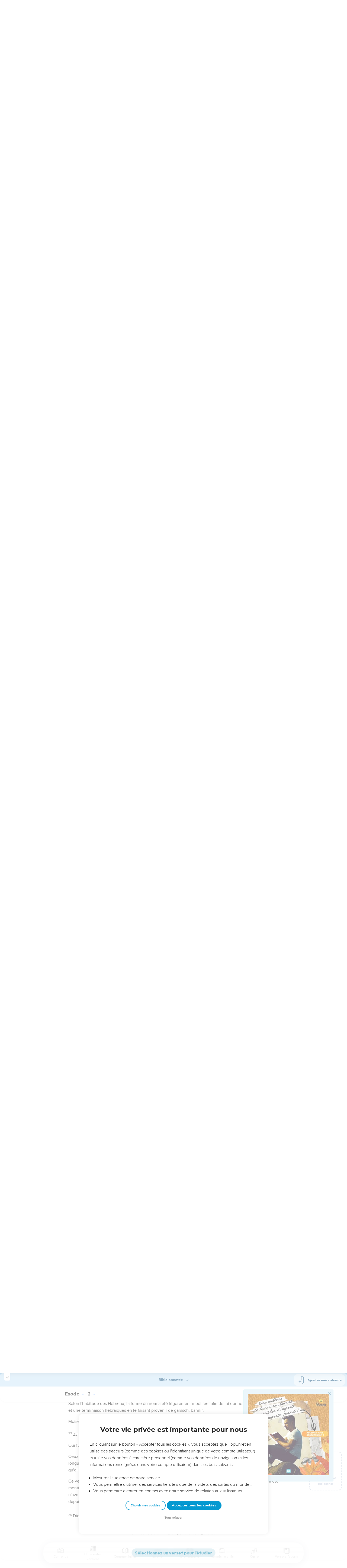

--- FILE ---
content_type: text/html; charset=utf-8
request_url: https://topbible.topchretien.com/verset/chapter?offset=54&versions=BAN
body_size: 10894
content:
<div class="l-trail-header animated fadeIn" id="trail-header-54" style="z-index: 105">
    <div class="bible-col-version bible-col-version--1">
        <div class="bible-col-version__navbar">
            <h3 id="bible-title-54">
                <span>
                    <span class="trail-header-title trail-open-toc trail-testaments" data-panel="testaments"
                        data-book="2">Exode <i class="icon-chevron-thin-down"></i></span>
                    <span class="trail-header-title trail-open-toc trail-chapters" data-panel="chapters"
                        data-book="2">2 <i class="icon-chevron-thin-down"></i></span>
                </span>
            </h3>
            <div class="bible__actions-bar">
                <div class="open-chatbot">
                    <a href="javascript:void(0)" class="button__open-chatbot">
                        <span class="chatbot-pulse"></span>
                        <svg xmlns="http://www.w3.org/2000/svg" width="32" height="32" viewBox="0 0 56 56"><path fill="currentColor" d="M26.688 12.66c.28 0 .421-.164.492-.422c.726-3.914.68-4.008 4.758-4.781c.28-.047.445-.21.445-.492c0-.281-.164-.445-.446-.492c-4.054-.82-3.937-.914-4.757-4.782c-.07-.257-.211-.421-.492-.421s-.422.164-.493.421c-.82 3.868-.68 3.961-4.757 4.782c-.258.046-.446.21-.446.492c0 .281.188.445.445.492c4.079.82 4.032.867 4.758 4.781c.07.258.211.422.492.422M15.344 28.785c.445 0 .75-.281.797-.703c.843-6.258 1.054-6.258 7.523-7.5c.422-.07.727-.352.727-.797c0-.422-.305-.726-.727-.797c-6.469-.89-6.703-1.101-7.523-7.476c-.047-.422-.352-.727-.797-.727c-.422 0-.727.305-.774.75c-.773 6.281-1.101 6.258-7.523 7.453c-.422.094-.727.375-.727.797c0 .469.305.727.82.797c6.376 1.031 6.657 1.195 7.43 7.453c.047.469.352.75.774.75m15.89 25.946c.61 0 1.055-.446 1.172-1.079c1.664-12.843 3.469-14.789 16.172-16.195c.656-.07 1.102-.562 1.102-1.172s-.446-1.078-1.102-1.172c-12.703-1.406-14.508-3.351-16.172-16.195c-.117-.633-.562-1.055-1.172-1.055s-1.054.422-1.148 1.055c-1.664 12.844-3.492 14.789-16.172 16.195c-.68.094-1.125.563-1.125 1.172c0 .61.445 1.102 1.125 1.172c12.656 1.664 14.414 3.375 16.172 16.195c.094.633.539 1.078 1.148 1.078"/></svg>
                    </a>
                </div>
                <div class="text-settings">
                    <a class="text-settings__icon" href="javascript:void(0);">
                        <svg xmlns="http://www.w3.org/2000/svg" width="32" height="32" viewBox="0 0 24 24">
                            <path fill="currentColor"
                                d="M20.06 18a4 4 0 0 1-.2-.89c-.67.7-1.48 1.05-2.41 1.05c-.83 0-1.52-.24-2.05-.71c-.53-.45-.8-1.06-.8-1.79c0-.88.33-1.56 1-2.05s1.61-.73 2.83-.73h1.4v-.64q0-.735-.45-1.17c-.3-.29-.75-.43-1.33-.43c-.52 0-.95.12-1.3.36c-.35.25-.52.54-.52.89h-1.46c0-.43.15-.84.45-1.24c.28-.4.71-.71 1.22-.94c.51-.21 1.06-.35 1.69-.35c.98 0 1.74.24 2.29.73s.84 1.16.86 2.02V16c0 .8.1 1.42.3 1.88V18zm-2.4-1.12c.45 0 .88-.11 1.29-.32c.4-.21.7-.49.88-.83v-1.57H18.7c-1.77 0-2.66.47-2.66 1.41c0 .43.15.73.46.96c.3.23.68.35 1.16.35m-12.2-3.17h4.07L7.5 8.29zM6.64 6h1.72l4.71 12h-1.93l-.97-2.57H4.82L3.86 18H1.93z" />
                        </svg>
                    </a>
                </div>
                
                <div class="bible-listen">
                    <!--  -->
                        
                            <a href="#" class="dropit btn-icon-listen"
                                data-mp3="https://s.topchretien.com/media/topbible/bible/02_02.mp3"
                                data-title="Exode - Chapitre 2 - Version Segond 1910"
                                title="Écouter Exode - Chapitre 2 - Version Segond 1910">
                                
                            <svg xmlns="http://www.w3.org/2000/svg" width="32" height="32" viewBox="0 0 24 24"><path fill="currentColor" fill-rule="evenodd" d="M11.955 2.25h.09c1.837 0 3.276 0 4.419.124c1.165.126 2.11.388 2.916.974a5.75 5.75 0 0 1 1.272 1.272c.586.807.848 1.75.974 2.916c.124 1.143.124 2.582.124 4.419v2.838a.75.75 0 0 1 1 .707v2a.75.75 0 0 1-1.008.704c-.006.2-.015.386-.03.555c-.04.435-.128.836-.343 1.212c-.143.25-.323.477-.535.672c-.32.295-.692.463-1.103.588c-.388.117-.871.213-1.443.325l-.074.015c-.39.077-.744.147-1.04.17c-.317.025-.675.008-1.017-.185a1.76 1.76 0 0 1-.524-.45c-.237-.304-.316-.65-.35-.97c-.033-.3-.033-.672-.033-1.088v-5.236c0-.354 0-.672.025-.933c.027-.279.09-.58.273-.859c.151-.23.354-.422.593-.56c.295-.17.603-.208.88-.21c.257-.002.565.029.901.062l.07.007c.586.057 1.079.106 1.478.185c.275.055.536.129.78.246c0-1.762-.006-3.047-.115-4.052c-.113-1.038-.328-1.688-.697-2.196a4.25 4.25 0 0 0-.94-.94c-.508-.37-1.158-.585-2.196-.697c-1.052-.114-2.41-.115-4.302-.115c-1.892 0-3.25.001-4.302.115c-1.038.112-1.688.328-2.196.697a4.25 4.25 0 0 0-.94.94c-.37.508-.585 1.158-.697 2.196c-.109 1.005-.115 2.29-.115 4.052a3.27 3.27 0 0 1 .78-.246c.4-.079.892-.127 1.478-.185l.07-.007c.336-.033.644-.064.9-.062c.278.002.586.04.88.21c.24.138.443.33.594.56c.183.28.245.58.273.859c.025.26.025.579.025.933v5.236c0 .416 0 .787-.032 1.088c-.035.32-.114.666-.351.97a1.76 1.76 0 0 1-.524.45c-.342.193-.7.21-1.018.185a9.796 9.796 0 0 1-1.04-.17l-.073-.015c-.572-.112-1.055-.208-1.443-.325c-.411-.125-.783-.293-1.103-.588a2.816 2.816 0 0 1-.535-.672c-.215-.376-.302-.777-.343-1.212a8.633 8.633 0 0 1-.03-.555a.75.75 0 0 1-1.008-.704v-2a.75.75 0 0 1 1-.707v-2.838c0-1.837 0-3.276.124-4.419c.126-1.165.388-2.11.974-2.916A5.75 5.75 0 0 1 4.62 3.348c.807-.586 1.75-.848 2.916-.974c1.143-.124 2.582-.124 4.419-.124M3.75 17.193c0 .652 0 1.09.032 1.427c.03.326.084.49.15.606c.069.118.153.224.25.314c.092.085.228.166.522.255c.308.094.717.175 1.333.297c.442.087.71.138.906.154a.678.678 0 0 0 .171-.001a.261.261 0 0 0 .07-.062a.684.684 0 0 0 .042-.207c.023-.211.024-.5.024-.966v-5.165c0-.398 0-.641-.018-.82a.65.65 0 0 0-.034-.182a.268.268 0 0 0-.083-.08a.648.648 0 0 0-.147-.013a8.557 8.557 0 0 0-.777.058c-.631.062-1.05.104-1.37.168c-.305.06-.447.128-.542.2c-.14.105-.26.24-.35.4c-.064.114-.118.278-.147.609c-.031.341-.032.785-.032 1.443zm16.5-1.565c0-.658 0-1.102-.032-1.443c-.03-.33-.083-.495-.147-.61a1.324 1.324 0 0 0-.35-.4c-.095-.071-.237-.139-.542-.2c-.32-.063-.739-.105-1.37-.167a8.56 8.56 0 0 0-.777-.058a.648.648 0 0 0-.147.012a.268.268 0 0 0-.083.081a.647.647 0 0 0-.034.181c-.017.18-.018.423-.018.82v5.166c0 .466.001.755.024.965a.684.684 0 0 0 .042.208a.27.27 0 0 0 .07.062c.016.003.064.01.17 0c.198-.015.465-.066.907-.153c.616-.122 1.025-.203 1.333-.297c.294-.089.43-.17.522-.255c.097-.09.181-.196.25-.314c.066-.117.12-.28.15-.606c.031-.338.032-.775.032-1.427z" clip-rule="evenodd"/></svg>
                            </a>
                </div>
                
                <a class="bible-col-version--search" href="javascript:void(0);">
                    <i class="icon-search-glass"></i>
                </a>
            </div>
        </div>
    </div>
    <div class="l-bible-col-versions">
  
    
    <div class="l-bible-col-version l-bible-col-version-1">
    
    </div>
    
 
</div>


</div>
<div class="l-trail-content" style="z-index: 104">
    
    <ul class="l-bible-cols">
  <li class="l-bible-col l-bible-col-versions">
    <ul>
       
      <li
        id="bible-col-54-1"
        class="l-bible-col-version l-bible-col-version-1 bible-version-BAN"
      >
        
        <div class="lumo-player__reading-default">
          <div class="lumo-container">
    <div class="lumo-container__outter"></div>
    
        Seuls les Évangiles sont disponibles en vidéo pour le moment.
        
</div>
        </div>
                 <div data-class="bible-verse-54-1" data-book="Exode" data-version="BAN" data-djangoid="1556" data-bookorder="2" data-chapter="2" data-verse="1" class="bible-verse adjusted-text-size bible-verse-54-1 " id="bible-verse-54-1-BAN" data-locations="[{&#34;name&#34;: &#34;LIBAN&#34;, &#34;location&#34;: &#34;33.416159,35.857256&#34;, &#34;id&#34;: 32978, &#34;url&#34;: &#34;https://topbible.topchretien.com/dictionnaire/liban/&#34;}]" data-shares="0" data-notes="&#39;&#39;">
  
    
      <span class="number-verse">1</span>
      <span class="bible-verse-text ">
      <div class="def"><p><font class="mul">1 à 10 Naissance de Moïse</font></p><p>Cet homme s'appelait Amram, et sa femme Jokébed ; comparez <font class="ref">6.20</font></p></div>
      </span>
      
    
    
    
</div>   <div data-class="bible-verse-54-2" data-book="Exode" data-version="BAN" data-djangoid="1557" data-bookorder="2" data-chapter="2" data-verse="2" class="bible-verse adjusted-text-size bible-verse-54-2 " id="bible-verse-54-2-BAN" data-locations="[{&#34;name&#34;: &#34;LIBAN&#34;, &#34;location&#34;: &#34;33.416159,35.857256&#34;, &#34;id&#34;: 32978, &#34;url&#34;: &#34;https://topbible.topchretien.com/dictionnaire/liban/&#34;}]" data-shares="0" data-notes="&#39;&#39;">
  
    
      <span class="number-verse">2</span>
      <span class="bible-verse-text ">
      <div class="def"><p><font class="bib">Elle enfanta un fils</font>. On voit par la suite du récit qu'elle avait eu déjà deux enfants avant celui-là, une fille (verset 4), nommée Marie, et un fils, Aaron.</p><p><font class="bib">Il était beau</font>. Cette beauté qu'Etienne (<font class="ref"><a href="https://topbible.topchretien.com/actes.7.20/" target="_top">Actes 7.20</a></font>) appelle <font class="bib">divine</font>, était restée célèbre.</p></div>
      </span>
      
    
    
    
</div>   <div data-class="bible-verse-54-3" data-book="Exode" data-version="BAN" data-djangoid="1558" data-bookorder="2" data-chapter="2" data-verse="3" class="bible-verse adjusted-text-size bible-verse-54-3 " id="bible-verse-54-3-BAN" data-locations="[{&#34;name&#34;: &#34;LIBAN&#34;, &#34;location&#34;: &#34;33.416159,35.857256&#34;, &#34;id&#34;: 32978, &#34;url&#34;: &#34;https://topbible.topchretien.com/dictionnaire/liban/&#34;}, {&#34;name&#34;: &#34;NIL&#34;, &#34;location&#34;: &#34;30.092632,31.230987&#34;, &#34;id&#34;: 33586, &#34;url&#34;: &#34;https://topbible.topchretien.com/dictionnaire/nil/&#34;}, {&#34;name&#34;: &#34;ACCAD&#34;, &#34;location&#34;: &#34;33.092016,44.129248&#34;, &#34;id&#34;: 37552, &#34;url&#34;: &#34;https://topbible.topchretien.com/dictionnaire/accad/&#34;}]" data-shares="0" data-notes="&#39;&#39;">
  
    
      <span class="number-verse">3</span>
      <span class="bible-verse-text ">
      <div class="def"><p><font class="bib">Une arche</font>. Le mot hébreu, on plutôt égyptien, est <font class="eph">théba</font> ; il n'est employé dans la Bible qu'ici et en parlant de l'arche de Noé (tandis que l'arche de l'alliance est appelée <font class="eph">arôn</font>). Il désigne proprement les coffres ou cercueils dans lesquels les Egyptiens renfermaient les momies.</p><p><font class="bib">En roseau</font>. Le roseau. dont il est ici question (<font class="eph">gômé</font>), est le <font class="eph">cyperus papyrus</font> ; connu jadis dans la Basse-Egypte, il ne se trouve plus qu'en Nubie. Il n'est pas cylindrique, mais triangulaire, de l'épaisseur d'un doigt et de dix à quinze pieds de haut. Comme il est très fort, les anciens Egyptiens s'en servaient pour faire des canots (<font class="ref"><a href="https://topbible.topchretien.com/esaie.13.2/" target="_top">Esaïe 13.2</a></font>).</p></div>
      </span>
      
    
    
    
</div>   <div data-class="bible-verse-54-4" data-book="Exode" data-version="BAN" data-djangoid="1559" data-bookorder="2" data-chapter="2" data-verse="4" class="bible-verse adjusted-text-size bible-verse-54-4 " id="bible-verse-54-4-BAN" data-locations="[{&#34;name&#34;: &#34;LIBAN&#34;, &#34;location&#34;: &#34;33.416159,35.857256&#34;, &#34;id&#34;: 32978, &#34;url&#34;: &#34;https://topbible.topchretien.com/dictionnaire/liban/&#34;}]" data-shares="0" data-notes="&#39;&#39;">
  
    
    
    
</div>   <div data-class="bible-verse-54-5" data-book="Exode" data-version="BAN" data-djangoid="1560" data-bookorder="2" data-chapter="2" data-verse="5" class="bible-verse adjusted-text-size bible-verse-54-5 " id="bible-verse-54-5-BAN" data-locations="[{&#34;name&#34;: &#34;LIBAN&#34;, &#34;location&#34;: &#34;33.416159,35.857256&#34;, &#34;id&#34;: 32978, &#34;url&#34;: &#34;https://topbible.topchretien.com/dictionnaire/liban/&#34;}]" data-shares="1" data-notes="&#39;&#39;">
  
    
      <span class="number-verse">5</span>
      <span class="bible-verse-text ">
      <div class="def"><p><font class="bib">Sur le bord du fleuve</font> (et non <font class="eph">dans le fleuve</font>, comme le disent toutes les versions, en opposition avec le texte). Il n'est donc pas question ici d'un bain, mais d'ablutions religieuses faites au bord du fleuve sacré, comme celles que Pharaon lui-même parait, avoir faites quotidiennement (<font class="ref">8.20</font>).</p><p>On peut supposer que Jokébed savait quelque chose des habitudes de la princesse et de son caractère, et que c'était à dessein qu'elle avait choisi cet endroit-là pour exposer son enfant.</p></div>
      </span>
      
    
    
    
</div>   <div data-class="bible-verse-54-6" data-book="Exode" data-version="BAN" data-djangoid="1561" data-bookorder="2" data-chapter="2" data-verse="6" class="bible-verse adjusted-text-size bible-verse-54-6 " id="bible-verse-54-6-BAN" data-locations="[{&#34;name&#34;: &#34;LIBAN&#34;, &#34;location&#34;: &#34;33.416159,35.857256&#34;, &#34;id&#34;: 32978, &#34;url&#34;: &#34;https://topbible.topchretien.com/dictionnaire/liban/&#34;}]" data-shares="0" data-notes="&#39;&#39;">
  
    
    
    
</div>   <div data-class="bible-verse-54-7" data-book="Exode" data-version="BAN" data-djangoid="1562" data-bookorder="2" data-chapter="2" data-verse="7" class="bible-verse adjusted-text-size bible-verse-54-7 " id="bible-verse-54-7-BAN" data-locations="[{&#34;name&#34;: &#34;LIBAN&#34;, &#34;location&#34;: &#34;33.416159,35.857256&#34;, &#34;id&#34;: 32978, &#34;url&#34;: &#34;https://topbible.topchretien.com/dictionnaire/liban/&#34;}]" data-shares="0" data-notes="&#39;&#39;">
  
    
      <span class="number-verse">7</span>
      <span class="bible-verse-text ">
      <div class="def"><p><font class="bib">D'entre les femmes des Hébreux</font>. Ces mots n'étaient point, comme on l'a dit, une imprudence de la jeune fille. Ils devaient paraître très naturels à la princesse, puisque, grâce à l'édit barbare de Pharaon, il y avait alors chez les Hébreux mainte nourrice n'ayant plus d'enfant à allaiter.</p></div>
      </span>
      
    
    
    
</div>   <div data-class="bible-verse-54-8" data-book="Exode" data-version="BAN" data-djangoid="1563" data-bookorder="2" data-chapter="2" data-verse="8" class="bible-verse adjusted-text-size bible-verse-54-8 " id="bible-verse-54-8-BAN" data-locations="[{&#34;name&#34;: &#34;LIBAN&#34;, &#34;location&#34;: &#34;33.416159,35.857256&#34;, &#34;id&#34;: 32978, &#34;url&#34;: &#34;https://topbible.topchretien.com/dictionnaire/liban/&#34;}]" data-shares="0" data-notes="&#39;&#39;">
  
    
    
    
</div>   <div data-class="bible-verse-54-9" data-book="Exode" data-version="BAN" data-djangoid="1564" data-bookorder="2" data-chapter="2" data-verse="9" class="bible-verse adjusted-text-size bible-verse-54-9 " id="bible-verse-54-9-BAN" data-locations="[{&#34;name&#34;: &#34;LIBAN&#34;, &#34;location&#34;: &#34;33.416159,35.857256&#34;, &#34;id&#34;: 32978, &#34;url&#34;: &#34;https://topbible.topchretien.com/dictionnaire/liban/&#34;}]" data-shares="0" data-notes="&#39;&#39;">
  
    
    
    
</div>   <div data-class="bible-verse-54-10" data-book="Exode" data-version="BAN" data-djangoid="1565" data-bookorder="2" data-chapter="2" data-verse="10" class="bible-verse adjusted-text-size bible-verse-54-10 " id="bible-verse-54-10-BAN" data-locations="[{&#34;name&#34;: &#34;LIBAN&#34;, &#34;location&#34;: &#34;33.416159,35.857256&#34;, &#34;id&#34;: 32978, &#34;url&#34;: &#34;https://topbible.topchretien.com/dictionnaire/liban/&#34;}]" data-shares="0" data-notes="&#39;&#39;">
  
    
      <span class="number-verse">10</span>
      <span class="bible-verse-text ">
      <div class="def"><p>L'enfant fut adopté par la princesse et, en conséquence, <font class="bib">instruit dans toute la science des Egyptiens</font> (<font class="ref"><a href="https://topbible.topchretien.com/actes.7.22/" target="_top">Actes 7.22</a></font>).</p><p><font class="bib">Le nom de Moïse</font>. On a quelquefois dérivé le nom de Moïse (<font class="eph">Mosché</font>) des mots égyptiens <font class="eph">mo</font> (eau) et <font class="eph">udsché</font> (sauver). C'est l'explication que paraissent avoir admise les LXX, qui vivaient Egypte et qui appellent Moïse <font class="eph">Moüsès</font> (d'où la forme de ce nom dans notre langue), et non <font class="eph">Moses</font> d'après l'hébreu.</p><p>Les égyptologues les plus récents pensent cependant que le nom primitif doit avoir été <font class="eph">Mesou</font> ou <font class="eph">Masi</font>, nom déjà en usage en Egypte et qui signifie proprement <font class="eph">tiré hors de</font> et de là simplement <font class="eph">fils</font>. La princesse explique le choix qu'elle fait de ce nom : C'est, dit-elle parce que <font class="bib">je l'ai <i>tiré hors</i> de l'eau</font>. La racine hébraïque à laquelle se rattache le nom de Moïse a le même sens que la racine égyptienne (ce qui n'est pas rare), mais la forme de ce nom en hébreu a un sens actif (<font class="eph">celui qui tire dehors</font>) et a sans doute été préférée par les Israélites, parce qu'elle rappelait ce que Moïse était pour eux, celui qui les avait fait sortir d'Egypte. </p><p>Les légères modifications d'un nom propre pour lui donner un sens nouveau et plus relevé sont très fréquentes chez les Hébreux ; il suffit de rappeler les noms d'Abraham (pour Abram), Sara (pour Saraï).</p></div>
      </span>
      
    
    
    
</div>   <div data-class="bible-verse-54-11" data-book="Exode" data-version="BAN" data-djangoid="1566" data-bookorder="2" data-chapter="2" data-verse="11" class="bible-verse adjusted-text-size bible-verse-54-11 " id="bible-verse-54-11-BAN" data-locations="[{&#34;name&#34;: &#34;LIBAN&#34;, &#34;location&#34;: &#34;33.416159,35.857256&#34;, &#34;id&#34;: 32978, &#34;url&#34;: &#34;https://topbible.topchretien.com/dictionnaire/liban/&#34;}]" data-shares="1" data-notes="&#39;&#39;">
  
    
      <span class="number-verse">11</span>
      <span class="bible-verse-text ">
      <div class="def"><p><font class="mul">11 à 22</font> Fuite de Moïse au pays de Madian</p><p><font class="bib">En ce temps-là</font>. Expression vague employée souvent dans la Bible (par exemple <font class="ref"><a href="https://topbible.topchretien.com/matthieu.3.1/" target="_top">Matthieu 3.1</a></font>). Elle indique qu'on est toujours dans la même période historique, que rien n'est changé depuis les derniers faits racontés.</p></div>
      </span>
      
    
    
    
</div>   <div data-class="bible-verse-54-12" data-book="Exode" data-version="BAN" data-djangoid="1567" data-bookorder="2" data-chapter="2" data-verse="12" class="bible-verse adjusted-text-size bible-verse-54-12 " id="bible-verse-54-12-BAN" data-locations="[{&#34;name&#34;: &#34;LIBAN&#34;, &#34;location&#34;: &#34;33.416159,35.857256&#34;, &#34;id&#34;: 32978, &#34;url&#34;: &#34;https://topbible.topchretien.com/dictionnaire/liban/&#34;}]" data-shares="0" data-notes="&#39;&#39;">
  
    
    
    
</div>   <div data-class="bible-verse-54-13" data-book="Exode" data-version="BAN" data-djangoid="1568" data-bookorder="2" data-chapter="2" data-verse="13" class="bible-verse adjusted-text-size bible-verse-54-13 " id="bible-verse-54-13-BAN" data-locations="[{&#34;name&#34;: &#34;LIBAN&#34;, &#34;location&#34;: &#34;33.416159,35.857256&#34;, &#34;id&#34;: 32978, &#34;url&#34;: &#34;https://topbible.topchretien.com/dictionnaire/liban/&#34;}]" data-shares="0" data-notes="&#39;&#39;">
  
    
      <span class="number-verse">13</span>
      <span class="bible-verse-text ">
      <div class="def"><p>L'amour de Moïse pour ses frères, amour qui était réel et sincère (<font class="ref"><a href="https://topbible.topchretien.com/hebreux.11.25/" target="_top">Hébreux 11.25</a></font>), le porte d'abord, non pas à servir, mais à régenter ; ce qui est bien d'accord avec le caractère et les habitudes que devait avoir un homme élevé dans une condition si fort au-dessus de la leur.</p></div>
      </span>
      
    
    
    
</div>   <div data-class="bible-verse-54-14" data-book="Exode" data-version="BAN" data-djangoid="1569" data-bookorder="2" data-chapter="2" data-verse="14" class="bible-verse adjusted-text-size bible-verse-54-14 " id="bible-verse-54-14-BAN" data-locations="[{&#34;name&#34;: &#34;LIBAN&#34;, &#34;location&#34;: &#34;33.416159,35.857256&#34;, &#34;id&#34;: 32978, &#34;url&#34;: &#34;https://topbible.topchretien.com/dictionnaire/liban/&#34;}]" data-shares="0" data-notes="&#39;&#39;">
  
    
    
    
</div>   <div data-class="bible-verse-54-15" data-book="Exode" data-version="BAN" data-djangoid="1570" data-bookorder="2" data-chapter="2" data-verse="15" class="bible-verse adjusted-text-size bible-verse-54-15 " id="bible-verse-54-15-BAN" data-locations="[{&#34;name&#34;: &#34;LIBAN&#34;, &#34;location&#34;: &#34;33.416159,35.857256&#34;, &#34;id&#34;: 32978, &#34;url&#34;: &#34;https://topbible.topchretien.com/dictionnaire/liban/&#34;}, {&#34;name&#34;: &#34;MADIAN, MADIANITES&#34;, &#34;location&#34;: &#34;28.932881,34.90832&#34;, &#34;id&#34;: 34805, &#34;url&#34;: &#34;https://topbible.topchretien.com/dictionnaire/madian-madianites/&#34;}]" data-shares="0" data-notes="&#39;&#39;">
  
    
      <span class="number-verse">15</span>
      <span class="bible-verse-text ">
      <div class="def"><p>Moïse, qui a étudié quarante ans les sciences humaines au centre de la civilisation, doit étudier quarante ans dans le désert, aux pieds de Dieu seul.</p><p>Son action était généreuse et le Nouveau Testament l'envisage ainsi (<font class="ref"><a href="https://topbible.topchretien.com/actes.7.24/?to=25" target="_top">Actes 7.24-25</a> ; <a href="https://topbible.topchretien.com/hebreux.11.24/?to=28" target="_top">Hébreux 11.24-28</a></font>) ; mais Dieu épure ce qui est pur : Moïse doit apprendre à agir non seulement <font class="eph">pour le Seigneur</font>, comme il l'a fait, mais <font class="eph">par le Seigneur</font>.</p><p><font class="bib">La terre de Madian</font> s'étendait principalement à l'est du golfe Elanite, qui sépare la presqu'île du Sinaï de l'Arabie ; mais les Madianites paraissent avoir occupé aussi une partie de la côte ouest, spécialement le cap le plus méridional de la presqu'île du Sinaï ; c'est là sans doute que se trouvait la tribu dont Réuël était le chef.</p><p><font class="bib">Près du puits</font>. Encore de nos jours, en Orient, quand un voyageur s'arrête au coucher du soleil dans un village avec l'intention d'y passer la nuit, il se rend vers le puits, afin d'avoir l'occasion d'y trouver, parmi ceux qui s'y rendent à cette heure-là, quelqu'un à qui il puisse demander l'hospitalité. Comparez <font class="ref"><a href="https://topbible.topchretien.com/genese.24.41/" target="_top">Genèse 24.41</a> ; <a href="https://topbible.topchretien.com/genese.29.2/" target="_top">29.2</a></font></p></div>
      </span>
      
    
    
    
</div>   <div data-class="bible-verse-54-16" data-book="Exode" data-version="BAN" data-djangoid="1571" data-bookorder="2" data-chapter="2" data-verse="16" class="bible-verse adjusted-text-size bible-verse-54-16 " id="bible-verse-54-16-BAN" data-locations="[{&#34;name&#34;: &#34;LIBAN&#34;, &#34;location&#34;: &#34;33.416159,35.857256&#34;, &#34;id&#34;: 32978, &#34;url&#34;: &#34;https://topbible.topchretien.com/dictionnaire/liban/&#34;}, {&#34;name&#34;: &#34;MADIAN, MADIANITES&#34;, &#34;location&#34;: &#34;28.932881,34.90832&#34;, &#34;id&#34;: 34805, &#34;url&#34;: &#34;https://topbible.topchretien.com/dictionnaire/madian-madianites/&#34;}]" data-shares="0" data-notes="&#39;&#39;">
  
    
      <span class="number-verse">16</span>
      <span class="bible-verse-text ">
      <div class="def"><p><font class="bib">Le sacrificateur de Madian</font>. Les Madianites, descendants d'Abraham et de Kétura (<font class="ref"><a href="https://topbible.topchretien.com/genese.25.2/" target="_top">Genèse 25.2</a></font>) connaissaient le Dieu d'Abraham, quoique quelques-unes de leurs tribus, voisines des Cananéens, fussent devenues idolâtres (<font class="ref"><a href="https://topbible.topchretien.com/nombres.25.16/?to=18" target="_top">Nombres 25.16-18</a></font>).</p><p>Le sacrificateur dont il est ici question était sans doute, comme Melchisédek un chef à la fois politique et religieux, ce qui est naturel dans de petites tribus nomades. Il n'était point sacrificateur et chef de tout Madian ; c'était probablement le cheik de l'une des tribus dont se composait ce peuple.</p></div>
      </span>
      
    
    
    
</div>   <div data-class="bible-verse-54-17" data-book="Exode" data-version="BAN" data-djangoid="1572" data-bookorder="2" data-chapter="2" data-verse="17" class="bible-verse adjusted-text-size bible-verse-54-17 " id="bible-verse-54-17-BAN" data-locations="[{&#34;name&#34;: &#34;LIBAN&#34;, &#34;location&#34;: &#34;33.416159,35.857256&#34;, &#34;id&#34;: 32978, &#34;url&#34;: &#34;https://topbible.topchretien.com/dictionnaire/liban/&#34;}]" data-shares="0" data-notes="&#39;&#39;">
  
    
    
    
</div>   <div data-class="bible-verse-54-18" data-book="Exode" data-version="BAN" data-djangoid="1573" data-bookorder="2" data-chapter="2" data-verse="18" class="bible-verse adjusted-text-size bible-verse-54-18 " id="bible-verse-54-18-BAN" data-locations="[{&#34;name&#34;: &#34;LIBAN&#34;, &#34;location&#34;: &#34;33.416159,35.857256&#34;, &#34;id&#34;: 32978, &#34;url&#34;: &#34;https://topbible.topchretien.com/dictionnaire/liban/&#34;}]" data-shares="0" data-notes="&#39;&#39;">
  
    
    
    
</div>   <div data-class="bible-verse-54-19" data-book="Exode" data-version="BAN" data-djangoid="1574" data-bookorder="2" data-chapter="2" data-verse="19" class="bible-verse adjusted-text-size bible-verse-54-19 " id="bible-verse-54-19-BAN" data-locations="[{&#34;name&#34;: &#34;LIBAN&#34;, &#34;location&#34;: &#34;33.416159,35.857256&#34;, &#34;id&#34;: 32978, &#34;url&#34;: &#34;https://topbible.topchretien.com/dictionnaire/liban/&#34;}]" data-shares="0" data-notes="&#39;&#39;">
  
    
    
    
</div>   <div data-class="bible-verse-54-20" data-book="Exode" data-version="BAN" data-djangoid="1575" data-bookorder="2" data-chapter="2" data-verse="20" class="bible-verse adjusted-text-size bible-verse-54-20 " id="bible-verse-54-20-BAN" data-locations="[{&#34;name&#34;: &#34;LIBAN&#34;, &#34;location&#34;: &#34;33.416159,35.857256&#34;, &#34;id&#34;: 32978, &#34;url&#34;: &#34;https://topbible.topchretien.com/dictionnaire/liban/&#34;}]" data-shares="0" data-notes="&#39;&#39;">
  
    
    
    
</div>   <div data-class="bible-verse-54-21" data-book="Exode" data-version="BAN" data-djangoid="1576" data-bookorder="2" data-chapter="2" data-verse="21" class="bible-verse adjusted-text-size bible-verse-54-21 " id="bible-verse-54-21-BAN" data-locations="[{&#34;name&#34;: &#34;LIBAN&#34;, &#34;location&#34;: &#34;33.416159,35.857256&#34;, &#34;id&#34;: 32978, &#34;url&#34;: &#34;https://topbible.topchretien.com/dictionnaire/liban/&#34;}]" data-shares="0" data-notes="&#39;&#39;">
  
    
      <span class="number-verse">21</span>
      <span class="bible-verse-text ">
      <div class="def"><p><font class="bib">Donna sa fille</font>. De nos jours encore, le mariage dans la tribu est chez les bédouins le seul mode de naturalisation.</p></div>
      </span>
      
    
    
    
</div>   <div data-class="bible-verse-54-22" data-book="Exode" data-version="BAN" data-djangoid="1577" data-bookorder="2" data-chapter="2" data-verse="22" class="bible-verse adjusted-text-size bible-verse-54-22 " id="bible-verse-54-22-BAN" data-locations="[{&#34;name&#34;: &#34;LIBAN&#34;, &#34;location&#34;: &#34;33.416159,35.857256&#34;, &#34;id&#34;: 32978, &#34;url&#34;: &#34;https://topbible.topchretien.com/dictionnaire/liban/&#34;}]" data-shares="0" data-notes="&#39;&#39;">
  
    
      <span class="number-verse">22</span>
      <span class="bible-verse-text ">
      <div class="def"><p>L'explication de ce nom donnée par Moïse ne se justifie pleinement qu'en égyptien, langue dans laquelle <font class="eph">guer</font> signifie (de même qu'en hébreu) <font class="eph">habitant temporaire, hôte</font>, et <font class="eph">schemmo : terre étrangère</font>.</p><p>Selon l'habitude des Hébreux, la forme du nom a été légèrement modifiée, afin de lui donner une étymologie et une terminaison hébraïques en le faisant provenir de <font class="eph">garasch</font>, bannir.</p><p>Moïse eut encore de Séphora un autre fils, qu'il nomma Eliézer (<font class="ref">18.4</font>).</p></div>
      </span>
      
    
    
    
</div>   <div data-class="bible-verse-54-23" data-book="Exode" data-version="BAN" data-djangoid="1578" data-bookorder="2" data-chapter="2" data-verse="23" class="bible-verse adjusted-text-size bible-verse-54-23 " id="bible-verse-54-23-BAN" data-locations="[{&#34;name&#34;: &#34;LIBAN&#34;, &#34;location&#34;: &#34;33.416159,35.857256&#34;, &#34;id&#34;: 32978, &#34;url&#34;: &#34;https://topbible.topchretien.com/dictionnaire/liban/&#34;}, {&#34;name&#34;: &#34;EGYPTE (1)&#34;, &#34;location&#34;: &#34;30.108086,31.33822&#34;, &#34;id&#34;: 35700, &#34;url&#34;: &#34;https://topbible.topchretien.com/dictionnaire/egypte-1/&#34;}]" data-shares="0" data-notes="&#39;&#39;">
  
    
      <span class="number-verse">23</span>
      <span class="bible-verse-text ">
      <div class="def"><p><font class="mul">23 à 25</font> Dieu a compassion de son peuple opprimé</p><p><font class="bib">Qui fut long</font>. Les quarante ans que, Moïse passa en Madian, selon la tradition (<font class="ref"><a href="https://topbible.topchretien.com/actes.7.30/" target="_top">Actes 7.30</a></font>). </p><p>Ceux qui voient ici la reprise du document élohiste, abandonné dès <font class="ref">1.14</font> appliquent cette expression à la longue durée de l'oppression israélite avant la délivrance qui va être racontée. Comparez <font class="ref">7.7</font>, d'où il résulte qu'elle avait duré plus de quatre-vingts ans.</p><p>Ce verset et les suivants forment la transition au récit suivant. Le roi qui mourut ne peut être que celui qui a été mentionné <font class="ref">1.15</font>, sans que l'on puisse décider sûrement si c'est le même que celui de <font class="ref">1.8</font>. Cette mort parait n'avoir rien changé à l'état du peuple, qui reste là sans motif d'espérer, d'autant plus qu'il a vu disparaître depuis si longtemps celui en qui il avait pu entrevoir un libérateur.</p></div>
      </span>
      
    
    
    
</div>   <div data-class="bible-verse-54-24" data-book="Exode" data-version="BAN" data-djangoid="1579" data-bookorder="2" data-chapter="2" data-verse="24" class="bible-verse adjusted-text-size bible-verse-54-24 " id="bible-verse-54-24-BAN" data-locations="[{&#34;name&#34;: &#34;LIBAN&#34;, &#34;location&#34;: &#34;33.416159,35.857256&#34;, &#34;id&#34;: 32978, &#34;url&#34;: &#34;https://topbible.topchretien.com/dictionnaire/liban/&#34;}]" data-shares="0" data-notes="&#39;&#39;">
  
    
    
    
</div>   <div data-class="bible-verse-54-25" data-book="Exode" data-version="BAN" data-djangoid="1580" data-bookorder="2" data-chapter="2" data-verse="25" class="bible-verse adjusted-text-size bible-verse-54-25 " id="bible-verse-54-25-BAN" data-locations="[{&#34;name&#34;: &#34;LIBAN&#34;, &#34;location&#34;: &#34;33.416159,35.857256&#34;, &#34;id&#34;: 32978, &#34;url&#34;: &#34;https://topbible.topchretien.com/dictionnaire/liban/&#34;}]" data-shares="0" data-notes="&#39;&#39;">
  
    
      <span class="number-verse">25</span>
      <span class="bible-verse-text ">
      <div class="def"><p><font class="bib">Dieu connut...</font> Le peuple désespéré a crié et Dieu a connu. Ce dernier mot dit beaucoup, dit tout.</p></div>
      </span>
      
    
    
    
</div>  
        <div class="bible-copyright">
          <a href="https://theotex.org/" target="_blank"
            >Autres ressources sur theotex.org, contact theotex@gmail.com</a
          >
        </div>
         
      </li>
        
      <div class="element__add-column dropit" data-menu="#add-column__dropdown">
        <svg
          width="100"
          height="146"
          viewBox="0 0 100 146"
          fill="none"
          xmlns="http://www.w3.org/2000/svg"
        >
          <path
            d="M68.11 145.441C61.9697 145.441 55.9674 143.62 50.8621 140.209C45.7568 136.797 41.7777 131.949 39.428 126.276C37.0783 120.603 36.4636 114.361 37.6615 108.338C38.8595 102.316 41.8163 96.7844 46.1581 92.4426C50.4999 88.1008 56.0317 85.144 62.0539 83.9461C68.0762 82.7481 74.3184 83.3628 79.9913 85.7125C85.6642 88.0622 90.5129 92.0413 93.9243 97.1466C97.3358 102.252 99.1568 108.254 99.157 114.394C99.1488 122.626 95.8751 130.518 90.0544 136.339C84.2338 142.16 76.3416 145.433 68.11 145.441ZM68.11 88.5235C62.9929 88.5235 57.9908 90.0409 53.7361 92.8838C49.4815 95.7267 46.1654 99.7674 44.2072 104.495C42.2491 109.222 41.7368 114.425 42.7352 119.443C43.7335 124.462 46.1977 129.072 49.816 132.69C53.4344 136.308 58.0444 138.772 63.0632 139.77C68.0819 140.769 73.284 140.256 78.0114 138.298C82.7389 136.339 86.7795 133.023 89.6222 128.768C92.465 124.514 93.9822 119.512 93.982 114.394C93.9745 107.535 91.2464 100.959 86.396 96.1084C81.5457 91.2581 74.9694 88.5309 68.11 88.5235Z"
            fill="#CBD4E1"
          />
          <path
            d="M81.046 116.981H55.174C54.8343 116.981 54.4979 116.915 54.184 116.785C53.8702 116.655 53.585 116.464 53.3448 116.224C53.1045 115.984 52.914 115.698 52.784 115.384C52.654 115.071 52.587 114.734 52.587 114.394C52.587 114.055 52.654 113.718 52.784 113.404C52.914 113.091 53.1045 112.805 53.3448 112.565C53.585 112.325 53.8702 112.134 54.184 112.004C54.4979 111.874 54.8343 111.807 55.174 111.807H81.046C81.7322 111.807 82.3902 112.08 82.8753 112.565C83.3605 113.05 83.633 113.708 83.633 114.394C83.633 115.081 83.3605 115.739 82.8753 116.224C82.3902 116.709 81.7322 116.981 81.046 116.981Z"
            fill="#CBD4E1"
          />
          <path
            d="M68.1101 129.917C67.424 129.917 66.7662 129.645 66.2811 129.159C65.796 128.674 65.5233 128.016 65.5231 127.33V101.458C65.5231 100.772 65.7956 100.114 66.2808 99.6292C66.7659 99.144 67.424 98.8715 68.1101 98.8715C68.7962 98.8715 69.4542 99.144 69.9394 99.6292C70.4245 100.114 70.6971 100.772 70.6971 101.458V127.33C70.6968 128.016 70.4242 128.674 69.9391 129.159C69.454 129.645 68.7961 129.917 68.1101 129.917Z"
            fill="#CBD4E1"
          />
          <path
            d="M39.651 145.441H3.43002C2.74468 145.441 2.08742 145.169 1.60244 144.685C1.11745 144.201 0.844342 143.544 0.843018 142.858V3.14547C0.843283 2.45944 1.11593 1.80158 1.60102 1.31648C2.08612 0.83138 2.74398 0.558737 3.43002 0.558472H50C50.6861 0.558737 51.3439 0.83138 51.829 1.31648C52.3141 1.80158 52.5868 2.45944 52.587 3.14547V80.7585C52.587 81.4446 52.3145 82.1026 51.8293 82.5878C51.3441 83.0729 50.6861 83.3455 50 83.3455C49.3139 83.3455 48.6559 83.0729 48.1707 82.5878C47.6856 82.1026 47.413 81.4446 47.413 80.7585V5.73247H6.01302V140.266H39.651C40.3371 140.266 40.9951 140.539 41.4803 141.024C41.9655 141.509 42.238 142.167 42.238 142.853C42.238 143.54 41.9655 144.198 41.4803 144.683C40.9951 145.168 40.3371 145.441 39.651 145.441Z"
            fill="#CBD4E1"
          />
          <path
            d="M96.569 21.2555H49.999C49.3129 21.2555 48.6549 20.9829 48.1697 20.4978C47.6845 20.0126 47.412 19.3546 47.412 18.6685C47.412 17.9824 47.6845 17.3244 48.1697 16.8392C48.6549 16.354 49.3129 16.0815 49.999 16.0815H96.569C97.2551 16.0815 97.9131 16.354 98.3983 16.8392C98.8834 17.3244 99.156 17.9824 99.156 18.6685C99.156 19.3546 98.8834 20.0126 98.3983 20.4978C97.9131 20.9829 97.2551 21.2555 96.569 21.2555Z"
            fill="#CBD4E1"
          />
          <path
            d="M86.22 31.6045C85.7076 31.6056 85.2063 31.4544 84.7799 31.1702C84.3535 30.886 84.021 30.4816 83.8248 30.0082C83.6285 29.5348 83.5773 29.0138 83.6776 28.5113C83.7778 28.0088 84.0251 27.5473 84.388 27.1855L92.91 18.6685L84.389 10.1515C83.9033 9.66575 83.6304 9.00694 83.6304 8.31999C83.6304 7.63304 83.9033 6.97424 84.389 6.48849C84.8747 6.00275 85.5336 5.72986 86.2205 5.72986C86.9075 5.72986 87.5663 6.00275 88.052 6.48849L98.401 16.8365C98.8843 17.3235 99.1556 17.9818 99.1556 18.668C99.1556 19.3541 98.8843 20.0125 98.401 20.4995L88.052 30.8485C87.5651 31.3325 86.9065 31.6042 86.22 31.6045Z"
            fill="#CBD4E1"
          />
        </svg>
        <span>Ajouter une colonne</span>
      </div>
      
    </ul>
  </li>
  <li class="l-bible-col l-bible-col-last"></li>
</ul>
    
    
</div>

--- FILE ---
content_type: text/html; charset=utf-8
request_url: https://topbible.topchretien.com/verset/chapter?offset=53&versions=BAN
body_size: 11101
content:
<div class="l-trail-header animated fadeIn" id="trail-header-53" style="z-index: 105">
    <div class="bible-col-version bible-col-version--1">
        <div class="bible-col-version__navbar">
            <h3 id="bible-title-53">
                <span>
                    <span class="trail-header-title trail-open-toc trail-testaments" data-panel="testaments"
                        data-book="2">Exode <i class="icon-chevron-thin-down"></i></span>
                    <span class="trail-header-title trail-open-toc trail-chapters" data-panel="chapters"
                        data-book="2">1 <i class="icon-chevron-thin-down"></i></span>
                </span>
            </h3>
            <div class="bible__actions-bar">
                <div class="open-chatbot">
                    <a href="javascript:void(0)" class="button__open-chatbot">
                        <span class="chatbot-pulse"></span>
                        <svg xmlns="http://www.w3.org/2000/svg" width="32" height="32" viewBox="0 0 56 56"><path fill="currentColor" d="M26.688 12.66c.28 0 .421-.164.492-.422c.726-3.914.68-4.008 4.758-4.781c.28-.047.445-.21.445-.492c0-.281-.164-.445-.446-.492c-4.054-.82-3.937-.914-4.757-4.782c-.07-.257-.211-.421-.492-.421s-.422.164-.493.421c-.82 3.868-.68 3.961-4.757 4.782c-.258.046-.446.21-.446.492c0 .281.188.445.445.492c4.079.82 4.032.867 4.758 4.781c.07.258.211.422.492.422M15.344 28.785c.445 0 .75-.281.797-.703c.843-6.258 1.054-6.258 7.523-7.5c.422-.07.727-.352.727-.797c0-.422-.305-.726-.727-.797c-6.469-.89-6.703-1.101-7.523-7.476c-.047-.422-.352-.727-.797-.727c-.422 0-.727.305-.774.75c-.773 6.281-1.101 6.258-7.523 7.453c-.422.094-.727.375-.727.797c0 .469.305.727.82.797c6.376 1.031 6.657 1.195 7.43 7.453c.047.469.352.75.774.75m15.89 25.946c.61 0 1.055-.446 1.172-1.079c1.664-12.843 3.469-14.789 16.172-16.195c.656-.07 1.102-.562 1.102-1.172s-.446-1.078-1.102-1.172c-12.703-1.406-14.508-3.351-16.172-16.195c-.117-.633-.562-1.055-1.172-1.055s-1.054.422-1.148 1.055c-1.664 12.844-3.492 14.789-16.172 16.195c-.68.094-1.125.563-1.125 1.172c0 .61.445 1.102 1.125 1.172c12.656 1.664 14.414 3.375 16.172 16.195c.094.633.539 1.078 1.148 1.078"/></svg>
                    </a>
                </div>
                <div class="text-settings">
                    <a class="text-settings__icon" href="javascript:void(0);">
                        <svg xmlns="http://www.w3.org/2000/svg" width="32" height="32" viewBox="0 0 24 24">
                            <path fill="currentColor"
                                d="M20.06 18a4 4 0 0 1-.2-.89c-.67.7-1.48 1.05-2.41 1.05c-.83 0-1.52-.24-2.05-.71c-.53-.45-.8-1.06-.8-1.79c0-.88.33-1.56 1-2.05s1.61-.73 2.83-.73h1.4v-.64q0-.735-.45-1.17c-.3-.29-.75-.43-1.33-.43c-.52 0-.95.12-1.3.36c-.35.25-.52.54-.52.89h-1.46c0-.43.15-.84.45-1.24c.28-.4.71-.71 1.22-.94c.51-.21 1.06-.35 1.69-.35c.98 0 1.74.24 2.29.73s.84 1.16.86 2.02V16c0 .8.1 1.42.3 1.88V18zm-2.4-1.12c.45 0 .88-.11 1.29-.32c.4-.21.7-.49.88-.83v-1.57H18.7c-1.77 0-2.66.47-2.66 1.41c0 .43.15.73.46.96c.3.23.68.35 1.16.35m-12.2-3.17h4.07L7.5 8.29zM6.64 6h1.72l4.71 12h-1.93l-.97-2.57H4.82L3.86 18H1.93z" />
                        </svg>
                    </a>
                </div>
                
                <div class="bible-listen">
                    <!--  -->
                        
                            <a href="#" class="dropit btn-icon-listen"
                                data-mp3="https://s.topchretien.com/media/topbible/bible/02_01.mp3"
                                data-title="Exode - Chapitre 1 - Version Segond 1910"
                                title="Écouter Exode - Chapitre 1 - Version Segond 1910">
                                
                            <svg xmlns="http://www.w3.org/2000/svg" width="32" height="32" viewBox="0 0 24 24"><path fill="currentColor" fill-rule="evenodd" d="M11.955 2.25h.09c1.837 0 3.276 0 4.419.124c1.165.126 2.11.388 2.916.974a5.75 5.75 0 0 1 1.272 1.272c.586.807.848 1.75.974 2.916c.124 1.143.124 2.582.124 4.419v2.838a.75.75 0 0 1 1 .707v2a.75.75 0 0 1-1.008.704c-.006.2-.015.386-.03.555c-.04.435-.128.836-.343 1.212c-.143.25-.323.477-.535.672c-.32.295-.692.463-1.103.588c-.388.117-.871.213-1.443.325l-.074.015c-.39.077-.744.147-1.04.17c-.317.025-.675.008-1.017-.185a1.76 1.76 0 0 1-.524-.45c-.237-.304-.316-.65-.35-.97c-.033-.3-.033-.672-.033-1.088v-5.236c0-.354 0-.672.025-.933c.027-.279.09-.58.273-.859c.151-.23.354-.422.593-.56c.295-.17.603-.208.88-.21c.257-.002.565.029.901.062l.07.007c.586.057 1.079.106 1.478.185c.275.055.536.129.78.246c0-1.762-.006-3.047-.115-4.052c-.113-1.038-.328-1.688-.697-2.196a4.25 4.25 0 0 0-.94-.94c-.508-.37-1.158-.585-2.196-.697c-1.052-.114-2.41-.115-4.302-.115c-1.892 0-3.25.001-4.302.115c-1.038.112-1.688.328-2.196.697a4.25 4.25 0 0 0-.94.94c-.37.508-.585 1.158-.697 2.196c-.109 1.005-.115 2.29-.115 4.052a3.27 3.27 0 0 1 .78-.246c.4-.079.892-.127 1.478-.185l.07-.007c.336-.033.644-.064.9-.062c.278.002.586.04.88.21c.24.138.443.33.594.56c.183.28.245.58.273.859c.025.26.025.579.025.933v5.236c0 .416 0 .787-.032 1.088c-.035.32-.114.666-.351.97a1.76 1.76 0 0 1-.524.45c-.342.193-.7.21-1.018.185a9.796 9.796 0 0 1-1.04-.17l-.073-.015c-.572-.112-1.055-.208-1.443-.325c-.411-.125-.783-.293-1.103-.588a2.816 2.816 0 0 1-.535-.672c-.215-.376-.302-.777-.343-1.212a8.633 8.633 0 0 1-.03-.555a.75.75 0 0 1-1.008-.704v-2a.75.75 0 0 1 1-.707v-2.838c0-1.837 0-3.276.124-4.419c.126-1.165.388-2.11.974-2.916A5.75 5.75 0 0 1 4.62 3.348c.807-.586 1.75-.848 2.916-.974c1.143-.124 2.582-.124 4.419-.124M3.75 17.193c0 .652 0 1.09.032 1.427c.03.326.084.49.15.606c.069.118.153.224.25.314c.092.085.228.166.522.255c.308.094.717.175 1.333.297c.442.087.71.138.906.154a.678.678 0 0 0 .171-.001a.261.261 0 0 0 .07-.062a.684.684 0 0 0 .042-.207c.023-.211.024-.5.024-.966v-5.165c0-.398 0-.641-.018-.82a.65.65 0 0 0-.034-.182a.268.268 0 0 0-.083-.08a.648.648 0 0 0-.147-.013a8.557 8.557 0 0 0-.777.058c-.631.062-1.05.104-1.37.168c-.305.06-.447.128-.542.2c-.14.105-.26.24-.35.4c-.064.114-.118.278-.147.609c-.031.341-.032.785-.032 1.443zm16.5-1.565c0-.658 0-1.102-.032-1.443c-.03-.33-.083-.495-.147-.61a1.324 1.324 0 0 0-.35-.4c-.095-.071-.237-.139-.542-.2c-.32-.063-.739-.105-1.37-.167a8.56 8.56 0 0 0-.777-.058a.648.648 0 0 0-.147.012a.268.268 0 0 0-.083.081a.647.647 0 0 0-.034.181c-.017.18-.018.423-.018.82v5.166c0 .466.001.755.024.965a.684.684 0 0 0 .042.208a.27.27 0 0 0 .07.062c.016.003.064.01.17 0c.198-.015.465-.066.907-.153c.616-.122 1.025-.203 1.333-.297c.294-.089.43-.17.522-.255c.097-.09.181-.196.25-.314c.066-.117.12-.28.15-.606c.031-.338.032-.775.032-1.427z" clip-rule="evenodd"/></svg>
                            </a>
                </div>
                
                <a class="bible-col-version--search" href="javascript:void(0);">
                    <i class="icon-search-glass"></i>
                </a>
            </div>
        </div>
    </div>
    <div class="l-bible-col-versions">
  
    
    <div class="l-bible-col-version l-bible-col-version-1">
    
    </div>
    
 
</div>


</div>
<div class="l-trail-content" style="z-index: 104">
    
    <ul class="l-bible-cols">
  <li class="l-bible-col l-bible-col-versions">
    <ul>
       
      <li
        id="bible-col-53-1"
        class="l-bible-col-version l-bible-col-version-1 bible-version-BAN"
      >
        
        <div class="lumo-player__reading-default">
          <div class="lumo-container">
    <div class="lumo-container__outter"></div>
    
        Seuls les Évangiles sont disponibles en vidéo pour le moment.
        
</div>
        </div>
                 <div data-class="bible-verse-53-1" data-book="Exode" data-version="BAN" data-djangoid="1534" data-bookorder="2" data-chapter="1" data-verse="1" class="bible-verse adjusted-text-size bible-verse-53-1 " id="bible-verse-53-1-BAN" data-locations="[{&#34;name&#34;: &#34;EGYPTE (1)&#34;, &#34;location&#34;: &#34;30.108086,31.33822&#34;, &#34;id&#34;: 35700, &#34;url&#34;: &#34;https://topbible.topchretien.com/dictionnaire/egypte-1/&#34;}, {&#34;name&#34;: &#34;SALOMON&#34;, &#34;location&#34;: &#34;31.777444,35.234935&#34;, &#34;id&#34;: 36568, &#34;url&#34;: &#34;https://topbible.topchretien.com/dictionnaire/salomon/&#34;}]" data-shares="0" data-notes="&#39;&#39;">
  
    
      <span class="number-verse">1</span>
      <span class="bible-verse-text ">
      <div class="def"><p><font class="mul">1.1 à 15.21 En Egypte</font></p><p><font class="mul">Chapitres 1 et 2, Israël dans la servitude</font></p><p><font class="mul">Chapitre 1 Multiplication et oppression d'Israël. </font></p><p> Ce chapitre, qui sert d'introduction à tout le livre, le relie en même temps au livre de la Genèse, comme l'indique expressément la conjonction <font class="bib">et</font>, par laquelle il commence. En effet, il répète, en le résumant, ce qui a été dit <font class="ref"><a href="https://topbible.topchretien.com/genese.46.8/?to=27" target="_top">Genèse 46.8-27</a></font> ; puis il montre l'accomplissement de ce que Dieu avait prédit à Abraham et à Jacob (<font class="ref"><a href="https://topbible.topchretien.com/genese.15.13/" target="_top">Genèse 15.13</a> ; <a href="https://topbible.topchretien.com/genese.46.3/" target="_top">46.3</a></font>). D'après ces passages, Dieu avait deux buts en faisant séjourner son peuple en Egypte : il voulait qu'il y multipliât et qu'il y fût opprimé. Nul pays n'était plus propre à réaliser cette double intention, car : <ol><li>l'espèce humaine, aussi bien que les espèces animales, s'y propagent plus qu'en aucun autre, et l'étonnante fertilité du sol suffit à nourrir une population considérable, <li>l'Egypte a toujours été une <font class="cb">maison de servitude</font>, comme l'attestent les pyramides et les travaux immenses que les Pharaons faisaient exécuter par leurs prisonniers de guerre.</li></li></ol></p><p><font class="mul">1.1</font></p><p><font class="bib">Sa famille</font> : y compris les serviteurs, qui devaient être nombreux ; car Abraham en avait déjà trois cent dix-huit en état de porter les armes (<font class="ref"><a href="https://topbible.topchretien.com/genese.14.14/" target="_top">Genèse 14.14</a></font>).</p></div>
      </span>
      
    
    
    
</div>   <div data-class="bible-verse-53-2" data-book="Exode" data-version="BAN" data-djangoid="1535" data-bookorder="2" data-chapter="1" data-verse="2" class="bible-verse adjusted-text-size bible-verse-53-2 " id="bible-verse-53-2-BAN" data-locations="[{&#34;name&#34;: &#34;SALOMON&#34;, &#34;location&#34;: &#34;31.777444,35.234935&#34;, &#34;id&#34;: 36568, &#34;url&#34;: &#34;https://topbible.topchretien.com/dictionnaire/salomon/&#34;}]" data-shares="0" data-notes="&#39;&#39;">
  
    
    
    
</div>   <div data-class="bible-verse-53-3" data-book="Exode" data-version="BAN" data-djangoid="1536" data-bookorder="2" data-chapter="1" data-verse="3" class="bible-verse adjusted-text-size bible-verse-53-3 " id="bible-verse-53-3-BAN" data-locations="[{&#34;name&#34;: &#34;SALOMON&#34;, &#34;location&#34;: &#34;31.777444,35.234935&#34;, &#34;id&#34;: 36568, &#34;url&#34;: &#34;https://topbible.topchretien.com/dictionnaire/salomon/&#34;}]" data-shares="0" data-notes="&#39;&#39;">
  
    
    
    
</div>   <div data-class="bible-verse-53-4" data-book="Exode" data-version="BAN" data-djangoid="1537" data-bookorder="2" data-chapter="1" data-verse="4" class="bible-verse adjusted-text-size bible-verse-53-4 " id="bible-verse-53-4-BAN" data-locations="[{&#34;name&#34;: &#34;SALOMON&#34;, &#34;location&#34;: &#34;31.777444,35.234935&#34;, &#34;id&#34;: 36568, &#34;url&#34;: &#34;https://topbible.topchretien.com/dictionnaire/salomon/&#34;}]" data-shares="0" data-notes="&#39;&#39;">
  
    
    
    
</div>   <div data-class="bible-verse-53-5" data-book="Exode" data-version="BAN" data-djangoid="1538" data-bookorder="2" data-chapter="1" data-verse="5" class="bible-verse adjusted-text-size bible-verse-53-5 " id="bible-verse-53-5-BAN" data-locations="[{&#34;name&#34;: &#34;EGYPTE (1)&#34;, &#34;location&#34;: &#34;30.108086,31.33822&#34;, &#34;id&#34;: 35700, &#34;url&#34;: &#34;https://topbible.topchretien.com/dictionnaire/egypte-1/&#34;}, {&#34;name&#34;: &#34;SALOMON&#34;, &#34;location&#34;: &#34;31.777444,35.234935&#34;, &#34;id&#34;: 36568, &#34;url&#34;: &#34;https://topbible.topchretien.com/dictionnaire/salomon/&#34;}]" data-shares="0" data-notes="&#39;&#39;">
  
    
      <span class="number-verse">5</span>
      <span class="bible-verse-text ">
      <div class="def"><p><font class="bib">Soixante-dix</font> ; voir <font class="ref"><a href="https://topbible.topchretien.com/genese.46.27/" target="_top">Genèse 46.27</a></font></p></div>
      </span>
      
    
    
    
</div>   <div data-class="bible-verse-53-6" data-book="Exode" data-version="BAN" data-djangoid="1539" data-bookorder="2" data-chapter="1" data-verse="6" class="bible-verse adjusted-text-size bible-verse-53-6 " id="bible-verse-53-6-BAN" data-locations="[{&#34;name&#34;: &#34;SALOMON&#34;, &#34;location&#34;: &#34;31.777444,35.234935&#34;, &#34;id&#34;: 36568, &#34;url&#34;: &#34;https://topbible.topchretien.com/dictionnaire/salomon/&#34;}]" data-shares="1" data-notes="&#39;&#39;">
  
    
    
    
</div>   <div data-class="bible-verse-53-7" data-book="Exode" data-version="BAN" data-djangoid="1540" data-bookorder="2" data-chapter="1" data-verse="7" class="bible-verse adjusted-text-size bible-verse-53-7 " id="bible-verse-53-7-BAN" data-locations="[{&#34;name&#34;: &#34;SALOMON&#34;, &#34;location&#34;: &#34;31.777444,35.234935&#34;, &#34;id&#34;: 36568, &#34;url&#34;: &#34;https://topbible.topchretien.com/dictionnaire/salomon/&#34;}]" data-shares="0" data-notes="&#39;&#39;">
  
    
      <span class="number-verse">7</span>
      <span class="bible-verse-text ">
      <div class="def"><p><font class="bib">Le pays en fut rempli</font>. Avant tout., le pays de Gossen, puis sans doute aussi les autres provinces : on voit par <font class="ref">3.22</font> que beaucoup d'Israélites habitaient au milieu des Egyptiens.</p></div>
      </span>
      
    
    
    
</div>   <div data-class="bible-verse-53-8" data-book="Exode" data-version="BAN" data-djangoid="1541" data-bookorder="2" data-chapter="1" data-verse="8" class="bible-verse adjusted-text-size bible-verse-53-8 " id="bible-verse-53-8-BAN" data-locations="[{&#34;name&#34;: &#34;EGYPTE (1)&#34;, &#34;location&#34;: &#34;30.108086,31.33822&#34;, &#34;id&#34;: 35700, &#34;url&#34;: &#34;https://topbible.topchretien.com/dictionnaire/egypte-1/&#34;}, {&#34;name&#34;: &#34;SALOMON&#34;, &#34;location&#34;: &#34;31.777444,35.234935&#34;, &#34;id&#34;: 36568, &#34;url&#34;: &#34;https://topbible.topchretien.com/dictionnaire/salomon/&#34;}]" data-shares="0" data-notes="&#39;&#39;">
  
    
      <span class="number-verse">8</span>
      <span class="bible-verse-text ">
      <div class="def"><p>Les mots : <font class="bib">il s'éleva</font> et <font class="bib">un nouveau roi</font>, ainsi que la remarque que ce roi ne savait rien de Joseph, font supposer qu'il s'agit du chef d'une nouvelle dynastie. Ce roi pourrait donc être Ahmès, de la 18ième dynastie, celui qui chassa les Hyksos, ou peut-être Ramsès I, premier roi de la 19ième. Le roi sous lequel naquit Moïse et dont la mort est mentionnée <font class="ref">2.23</font>, parait en tout cas avoir été Ramsès II (voir ci-dessus la note historique). Mais il est difficile d'admettre que l'oppression d'Israël qui, d'après l'Exode, avait déjà passé par plusieurs phases avant la naissance de Moïse, n'ait commencé que sous ce règne.</p></div>
      </span>
      
    
    
    
</div>   <div data-class="bible-verse-53-9" data-book="Exode" data-version="BAN" data-djangoid="1542" data-bookorder="2" data-chapter="1" data-verse="9" class="bible-verse adjusted-text-size bible-verse-53-9 " id="bible-verse-53-9-BAN" data-locations="[{&#34;name&#34;: &#34;SALOMON&#34;, &#34;location&#34;: &#34;31.777444,35.234935&#34;, &#34;id&#34;: 36568, &#34;url&#34;: &#34;https://topbible.topchretien.com/dictionnaire/salomon/&#34;}]" data-shares="0" data-notes="&#39;&#39;">
  
    
      <span class="number-verse">9</span>
      <span class="bible-verse-text ">
      <div class="def"><p><font class="bib">Trop nombreux et trop fort</font>. Le danger était d'autant plus grand que le district de Gossen était précisément celui qui, par sa situation au Nord-Est, aurait été le plus exposé dans le cas d'une nouvelle invasion asiatique. Les Israélites auraient pu se joindre aux envahisseurs.</p></div>
      </span>
      
    
    
    
</div>   <div data-class="bible-verse-53-10" data-book="Exode" data-version="BAN" data-djangoid="1543" data-bookorder="2" data-chapter="1" data-verse="10" class="bible-verse adjusted-text-size bible-verse-53-10 " id="bible-verse-53-10-BAN" data-locations="[{&#34;name&#34;: &#34;SALOMON&#34;, &#34;location&#34;: &#34;31.777444,35.234935&#34;, &#34;id&#34;: 36568, &#34;url&#34;: &#34;https://topbible.topchretien.com/dictionnaire/salomon/&#34;}]" data-shares="0" data-notes="&#39;&#39;">
  
    
      <span class="number-verse">10</span>
      <span class="bible-verse-text ">
      <div class="def"><p><font class="bib">Ceux qui nous veulent du mal</font>. C'est le sens propre du mot hébreu. Le, roi ne parle pas ici d'ennemis venant du dehors, mais d'ennemis du dedans qui pourraient profiter d'une invasion étrangère pour lever la tête. Il pense probablement aux restes des Hyksos demeurés dans le pays et réduits en servitude, et dont un certain nombre parait s'être joint aux Israélites lorsqu'ils sortirent d'Egypte (voir <font class="ref">12.38</font>).</p></div>
      </span>
      
    
    
    
</div>   <div data-class="bible-verse-53-11" data-book="Exode" data-version="BAN" data-djangoid="1544" data-bookorder="2" data-chapter="1" data-verse="11" class="bible-verse adjusted-text-size bible-verse-53-11 " id="bible-verse-53-11-BAN" data-locations="[{&#34;name&#34;: &#34;RAMS\u00c8S&#34;, &#34;location&#34;: &#34;30.79937,31.834216&#34;, &#34;id&#34;: 32630, &#34;url&#34;: &#34;https://topbible.topchretien.com/dictionnaire/ramses/&#34;}, {&#34;name&#34;: &#34;SALOMON&#34;, &#34;location&#34;: &#34;31.777444,35.234935&#34;, &#34;id&#34;: 36568, &#34;url&#34;: &#34;https://topbible.topchretien.com/dictionnaire/salomon/&#34;}, {&#34;name&#34;: &#34;PITHOM ou PITOM&#34;, &#34;location&#34;: &#34;30.593851,32.185558&#34;, &#34;id&#34;: 37215, &#34;url&#34;: &#34;https://topbible.topchretien.com/dictionnaire/pithom-ou-pitom/&#34;}]" data-shares="0" data-notes="&#39;&#39;">
  
    
      <span class="number-verse">11</span>
      <span class="bible-verse-text ">
      <div class="def"><p><font class="bib">Villes de greniers</font>, littéralement : <font class="eph">villes de magasins</font>. Il s'agit probablement ici de ces grands magasins à blé, dont Joseph avait le premier donné l'idée.</p><p><font class="bib">Pithom et Ramsès</font>. Ces deux villes, dont on croit avoir tout récemment retrouvé l'emplacement et les ruines, doivent en tout cas avoir été situées dans la vallée qui s'étend de l'Ouest à l'Est entre le Nil et le lac des Crocodiles, qui formait alors l'extrémité Nord de la mer Rouge.</p></div>
      </span>
      
    
    
    
</div>   <div data-class="bible-verse-53-12" data-book="Exode" data-version="BAN" data-djangoid="1545" data-bookorder="2" data-chapter="1" data-verse="12" class="bible-verse adjusted-text-size bible-verse-53-12 " id="bible-verse-53-12-BAN" data-locations="[{&#34;name&#34;: &#34;SALOMON&#34;, &#34;location&#34;: &#34;31.777444,35.234935&#34;, &#34;id&#34;: 36568, &#34;url&#34;: &#34;https://topbible.topchretien.com/dictionnaire/salomon/&#34;}]" data-shares="0" data-notes="&#39;&#39;">
  
    
    
    
</div>   <div data-class="bible-verse-53-13" data-book="Exode" data-version="BAN" data-djangoid="1546" data-bookorder="2" data-chapter="1" data-verse="13" class="bible-verse adjusted-text-size bible-verse-53-13 " id="bible-verse-53-13-BAN" data-locations="[{&#34;name&#34;: &#34;SALOMON&#34;, &#34;location&#34;: &#34;31.777444,35.234935&#34;, &#34;id&#34;: 36568, &#34;url&#34;: &#34;https://topbible.topchretien.com/dictionnaire/salomon/&#34;}]" data-shares="0" data-notes="&#39;&#39;">
  
    
      <span class="number-verse">13</span>
      <span class="bible-verse-text ">
      <div class="def"><p>Le peuple est complice du roi et sera plus tard puni comme lui.</p></div>
      </span>
      
    
    
    
</div>   <div data-class="bible-verse-53-14" data-book="Exode" data-version="BAN" data-djangoid="1547" data-bookorder="2" data-chapter="1" data-verse="14" class="bible-verse adjusted-text-size bible-verse-53-14 " id="bible-verse-53-14-BAN" data-locations="[{&#34;name&#34;: &#34;SALOMON&#34;, &#34;location&#34;: &#34;31.777444,35.234935&#34;, &#34;id&#34;: 36568, &#34;url&#34;: &#34;https://topbible.topchretien.com/dictionnaire/salomon/&#34;}]" data-shares="0" data-notes="&#39;&#39;">
  
    
      <span class="number-verse">14</span>
      <span class="bible-verse-text ">
      <div class="def"><p><font class="bib">Briques</font>. Les briques, dans lesquelles on mêlait à l'argile de la paille hachée pour les rendre plus solides (voyez chapitre 5), étaient fort employées en Egypte, et l'on en trouve encore aujourd'hui des masses énormes dans le pays de Gossen.</p><p>Une peinture de ce temps-là, à Thèbes, que nous reproduisons <a href="briques.html" target="new">ici </a>, nous montre des étrangers fabriquant des briques sous le commandement d'intendants égyptiens.</p><p><font class="bib">Et travaux de campagne</font> : outre la culture elle-même, le creusage et l'entretien des canaux d'irrigation, travail pénible et malsain.</p></div>
      </span>
      
    
    
    
</div>   <div data-class="bible-verse-53-15" data-book="Exode" data-version="BAN" data-djangoid="1548" data-bookorder="2" data-chapter="1" data-verse="15" class="bible-verse adjusted-text-size bible-verse-53-15 " id="bible-verse-53-15-BAN" data-locations="[{&#34;name&#34;: &#34;EGYPTE (1)&#34;, &#34;location&#34;: &#34;30.108086,31.33822&#34;, &#34;id&#34;: 35700, &#34;url&#34;: &#34;https://topbible.topchretien.com/dictionnaire/egypte-1/&#34;}, {&#34;name&#34;: &#34;SALOMON&#34;, &#34;location&#34;: &#34;31.777444,35.234935&#34;, &#34;id&#34;: 36568, &#34;url&#34;: &#34;https://topbible.topchretien.com/dictionnaire/salomon/&#34;}]" data-shares="0" data-notes="&#39;&#39;">
  
    
      <span class="number-verse">15</span>
      <span class="bible-verse-text ">
      <div class="def"><p>D'après la ponctuation massorétique il faudrait traduire : <font class="eph">aux sages-femmes <i>hébreues</i></font> ; mais rien dans le texte même, n'empêche de traduire, comme le font les LXX : <font class="bib">les sages-femmes <i>des Hébreues</i></font>. Elles pourraient dans ce cas avoir été Egyptiennes. Il n'est pas vraisemblable, en effet, que Pharaon eût confié cette mission à des femmes hébreues. Les deux sages-femmes nommées ici étaient sans doute les chefs de toute la corporation ou les principales sages-femmes de la capitale. Leurs noms n'ont point encore été expliqués sûrement ni par l'hébreu ni par l'égyptien.</p></div>
      </span>
      
    
    
    
</div>   <div data-class="bible-verse-53-16" data-book="Exode" data-version="BAN" data-djangoid="1549" data-bookorder="2" data-chapter="1" data-verse="16" class="bible-verse adjusted-text-size bible-verse-53-16 " id="bible-verse-53-16-BAN" data-locations="[{&#34;name&#34;: &#34;SALOMON&#34;, &#34;location&#34;: &#34;31.777444,35.234935&#34;, &#34;id&#34;: 36568, &#34;url&#34;: &#34;https://topbible.topchretien.com/dictionnaire/salomon/&#34;}]" data-shares="0" data-notes="&#39;&#39;">
  
    
    
    
</div>   <div data-class="bible-verse-53-17" data-book="Exode" data-version="BAN" data-djangoid="1550" data-bookorder="2" data-chapter="1" data-verse="17" class="bible-verse adjusted-text-size bible-verse-53-17 " id="bible-verse-53-17-BAN" data-locations="[{&#34;name&#34;: &#34;EGYPTE (1)&#34;, &#34;location&#34;: &#34;30.108086,31.33822&#34;, &#34;id&#34;: 35700, &#34;url&#34;: &#34;https://topbible.topchretien.com/dictionnaire/egypte-1/&#34;}, {&#34;name&#34;: &#34;SALOMON&#34;, &#34;location&#34;: &#34;31.777444,35.234935&#34;, &#34;id&#34;: 36568, &#34;url&#34;: &#34;https://topbible.topchretien.com/dictionnaire/salomon/&#34;}]" data-shares="0" data-notes="&#39;&#39;">
  
    
    
    
</div>   <div data-class="bible-verse-53-18" data-book="Exode" data-version="BAN" data-djangoid="1551" data-bookorder="2" data-chapter="1" data-verse="18" class="bible-verse adjusted-text-size bible-verse-53-18 " id="bible-verse-53-18-BAN" data-locations="[{&#34;name&#34;: &#34;EGYPTE (1)&#34;, &#34;location&#34;: &#34;30.108086,31.33822&#34;, &#34;id&#34;: 35700, &#34;url&#34;: &#34;https://topbible.topchretien.com/dictionnaire/egypte-1/&#34;}, {&#34;name&#34;: &#34;SALOMON&#34;, &#34;location&#34;: &#34;31.777444,35.234935&#34;, &#34;id&#34;: 36568, &#34;url&#34;: &#34;https://topbible.topchretien.com/dictionnaire/salomon/&#34;}]" data-shares="0" data-notes="&#39;&#39;">
  
    
    
    
</div>   <div data-class="bible-verse-53-19" data-book="Exode" data-version="BAN" data-djangoid="1552" data-bookorder="2" data-chapter="1" data-verse="19" class="bible-verse adjusted-text-size bible-verse-53-19 " id="bible-verse-53-19-BAN" data-locations="[{&#34;name&#34;: &#34;SALOMON&#34;, &#34;location&#34;: &#34;31.777444,35.234935&#34;, &#34;id&#34;: 36568, &#34;url&#34;: &#34;https://topbible.topchretien.com/dictionnaire/salomon/&#34;}]" data-shares="0" data-notes="&#39;&#39;">
  
    
      <span class="number-verse">19</span>
      <span class="bible-verse-text ">
      <div class="def"><p>Le fait allégué par les sages-femmes, pour s'excuser auprès du roi, peut avoir été vrai dans bien des cas, mais non dans tous. On comprend que des femmes païennes ou même israélites se soient permis un mensonge pour sauver la vie de tant d'enfants. Mais on s'est étonné quelquefois que Dieu leur ait <font class="eph">fait du bien</font> à cause de cela.</p><p>Remarquons que ce n'est pas leur mensonge que Dieu a récompensé, mais leur foi et leur humanité, bien qu'entachées encore d'un vice provenant de l'infériorité de leur développement religieux. Elles ont eu assez de foi pour craindre Dieu, mais pas assez pour ne craindre que lui. Si Dieu ne bénissait que les actions entièrement pures, où seraient, même chez les chrétiens, celles qu'il pourrait bénir ?</p></div>
      </span>
      
    
    
    
</div>   <div data-class="bible-verse-53-20" data-book="Exode" data-version="BAN" data-djangoid="1553" data-bookorder="2" data-chapter="1" data-verse="20" class="bible-verse adjusted-text-size bible-verse-53-20 " id="bible-verse-53-20-BAN" data-locations="[{&#34;name&#34;: &#34;SALOMON&#34;, &#34;location&#34;: &#34;31.777444,35.234935&#34;, &#34;id&#34;: 36568, &#34;url&#34;: &#34;https://topbible.topchretien.com/dictionnaire/salomon/&#34;}]" data-shares="0" data-notes="&#39;&#39;">
  
    
    
    
</div>   <div data-class="bible-verse-53-21" data-book="Exode" data-version="BAN" data-djangoid="1554" data-bookorder="2" data-chapter="1" data-verse="21" class="bible-verse adjusted-text-size bible-verse-53-21 " id="bible-verse-53-21-BAN" data-locations="[{&#34;name&#34;: &#34;SALOMON&#34;, &#34;location&#34;: &#34;31.777444,35.234935&#34;, &#34;id&#34;: 36568, &#34;url&#34;: &#34;https://topbible.topchretien.com/dictionnaire/salomon/&#34;}]" data-shares="0" data-notes="&#39;&#39;">
  
    
      <span class="number-verse">21</span>
      <span class="bible-verse-text ">
      <div class="def"><p>Nous ne traduisons pas comme on le fait généralement : <font class="cit">Parce que les sages-femmes avaient eu la crainte de Dieu, Dieu fit prospérer leurs maisons</font>. Cette traduction est moins conforme au texte et ne fait que répéter ce qui vient d'être dit : <font class="bib">Dieu fit du bien aux sages-femmes</font>.</p></div>
      </span>
      
    
    
    
</div>   <div data-class="bible-verse-53-22" data-book="Exode" data-version="BAN" data-djangoid="1555" data-bookorder="2" data-chapter="1" data-verse="22" class="bible-verse adjusted-text-size bible-verse-53-22 " id="bible-verse-53-22-BAN" data-locations="[{&#34;name&#34;: &#34;NIL&#34;, &#34;location&#34;: &#34;30.092632,31.230987&#34;, &#34;id&#34;: 33586, &#34;url&#34;: &#34;https://topbible.topchretien.com/dictionnaire/nil/&#34;}, {&#34;name&#34;: &#34;SALOMON&#34;, &#34;location&#34;: &#34;31.777444,35.234935&#34;, &#34;id&#34;: 36568, &#34;url&#34;: &#34;https://topbible.topchretien.com/dictionnaire/salomon/&#34;}]" data-shares="0" data-notes="&#39;&#39;">
  
    
      <span class="number-verse">22</span>
      <span class="bible-verse-text ">
      <div class="def"><p>L'ordre du roi ne pouvait s'exécuter que dans le voisinage du Nil. Lui-même sans doute ne s'attendait pas à ce qu'on lui obéît ailleurs que dans les districts où les Hébreux étaient mêlés avec les Egyptiens, et en minorité. La tribu qui habitait la capitale ou qui était la plus voisine fut nécessairement celle qui eut le plus à souffrir.</p><p>Le chapitre suivant nous prouve que cette tribu était celle de Lévi. Cela explique pourquoi, lors du dénombrement, la tribu de Lévi se trouva de beaucoup la moins nombreuse (<font class="ref"><a href="https://topbible.topchretien.com/nombres.3.39/" target="_top">Nombres 3.39</a></font>) : mais elle parait avoir été la plus instruite, ce qui s'expliquerait aussi par cette proximité de la capitale.</p><p>Nous pouvons recueillir dans l'Ecriture quelques données qui nous permettent de faire certaines inductions relativement à la situation qu'occupaient les tribus pendant le séjour d'Israël en Egypte. </p><p>Le fait que celles de Gad et de Ruben étaient restées nomades (<font class="ref"><a href="https://topbible.topchretien.com/nombres.23.1/" target="_top">Nombres 23.1</a></font>) prouve qu'elles habitaient hors du pays cultivable, au Nord-Est sans doute et sur les confins du désert. Celle de Juda, au contraire, parait avoir vécu dans les villes et être devenue une tribu d'artisans (voir <font class="ref"><a href="https://topbible.topchretien.com/exode.31.2/" target="_top">Exode 31.2</a> ; <a href="https://topbible.topchretien.com/1-chroniques.4.14/" target="_top">1Chroniques 4.14</a>,<a href="https://topbible.topchretien.com/1-chroniques.4.21/" target="_top">21</a>,<a href="https://topbible.topchretien.com/1-chroniques.4.23/" target="_top">23</a></font>).</p><p> La tribu d'Ephraïm doit avoir été agricole et aussi guerrière. Le passage <font class="ref"><a href="https://topbible.topchretien.com/1-chroniques.7.21/" target="_top">1Chroniques 7.21</a></font> montre qu'elle n'était pas très éloignée du territoire des Philistins et habitait une contrée cultivable.</p><p> La tribu de Manassé, sœur de celle d'Ephraïm, et qui était en partie nomade et en partie agricole, avait sans doute son siège entre les pâturages de Gad et Ruben et la terre arable d'Ephraïm.</p><p>Le séjour d'Israël en Egypte ne servit pas seulement à son accroissement et à son éducation morale, comme nous l'avons vu plus haut : ce fut encore pour lui un moyen d'instruction intellectuelle et un apprentissage de la vie agricole et des divers arts. Ce qui montre l'importance de cet apprentissage, c'est le rôle prépondérant que prirent plus tard Lévi, Juda et les guerriers d'Ephraïm, et le rôle effacé des deux tribus et demie qui n'avaient rien appris et étaient restées des peuples pasteurs.</p></div>
      </span>
      
    
    
    
</div>  
        <div class="bible-copyright">
          <a href="https://theotex.org/" target="_blank"
            >Autres ressources sur theotex.org, contact theotex@gmail.com</a
          >
        </div>
         
      </li>
        
      <div class="element__add-column dropit" data-menu="#add-column__dropdown">
        <svg
          width="100"
          height="146"
          viewBox="0 0 100 146"
          fill="none"
          xmlns="http://www.w3.org/2000/svg"
        >
          <path
            d="M68.11 145.441C61.9697 145.441 55.9674 143.62 50.8621 140.209C45.7568 136.797 41.7777 131.949 39.428 126.276C37.0783 120.603 36.4636 114.361 37.6615 108.338C38.8595 102.316 41.8163 96.7844 46.1581 92.4426C50.4999 88.1008 56.0317 85.144 62.0539 83.9461C68.0762 82.7481 74.3184 83.3628 79.9913 85.7125C85.6642 88.0622 90.5129 92.0413 93.9243 97.1466C97.3358 102.252 99.1568 108.254 99.157 114.394C99.1488 122.626 95.8751 130.518 90.0544 136.339C84.2338 142.16 76.3416 145.433 68.11 145.441ZM68.11 88.5235C62.9929 88.5235 57.9908 90.0409 53.7361 92.8838C49.4815 95.7267 46.1654 99.7674 44.2072 104.495C42.2491 109.222 41.7368 114.425 42.7352 119.443C43.7335 124.462 46.1977 129.072 49.816 132.69C53.4344 136.308 58.0444 138.772 63.0632 139.77C68.0819 140.769 73.284 140.256 78.0114 138.298C82.7389 136.339 86.7795 133.023 89.6222 128.768C92.465 124.514 93.9822 119.512 93.982 114.394C93.9745 107.535 91.2464 100.959 86.396 96.1084C81.5457 91.2581 74.9694 88.5309 68.11 88.5235Z"
            fill="#CBD4E1"
          />
          <path
            d="M81.046 116.981H55.174C54.8343 116.981 54.4979 116.915 54.184 116.785C53.8702 116.655 53.585 116.464 53.3448 116.224C53.1045 115.984 52.914 115.698 52.784 115.384C52.654 115.071 52.587 114.734 52.587 114.394C52.587 114.055 52.654 113.718 52.784 113.404C52.914 113.091 53.1045 112.805 53.3448 112.565C53.585 112.325 53.8702 112.134 54.184 112.004C54.4979 111.874 54.8343 111.807 55.174 111.807H81.046C81.7322 111.807 82.3902 112.08 82.8753 112.565C83.3605 113.05 83.633 113.708 83.633 114.394C83.633 115.081 83.3605 115.739 82.8753 116.224C82.3902 116.709 81.7322 116.981 81.046 116.981Z"
            fill="#CBD4E1"
          />
          <path
            d="M68.1101 129.917C67.424 129.917 66.7662 129.645 66.2811 129.159C65.796 128.674 65.5233 128.016 65.5231 127.33V101.458C65.5231 100.772 65.7956 100.114 66.2808 99.6292C66.7659 99.144 67.424 98.8715 68.1101 98.8715C68.7962 98.8715 69.4542 99.144 69.9394 99.6292C70.4245 100.114 70.6971 100.772 70.6971 101.458V127.33C70.6968 128.016 70.4242 128.674 69.9391 129.159C69.454 129.645 68.7961 129.917 68.1101 129.917Z"
            fill="#CBD4E1"
          />
          <path
            d="M39.651 145.441H3.43002C2.74468 145.441 2.08742 145.169 1.60244 144.685C1.11745 144.201 0.844342 143.544 0.843018 142.858V3.14547C0.843283 2.45944 1.11593 1.80158 1.60102 1.31648C2.08612 0.83138 2.74398 0.558737 3.43002 0.558472H50C50.6861 0.558737 51.3439 0.83138 51.829 1.31648C52.3141 1.80158 52.5868 2.45944 52.587 3.14547V80.7585C52.587 81.4446 52.3145 82.1026 51.8293 82.5878C51.3441 83.0729 50.6861 83.3455 50 83.3455C49.3139 83.3455 48.6559 83.0729 48.1707 82.5878C47.6856 82.1026 47.413 81.4446 47.413 80.7585V5.73247H6.01302V140.266H39.651C40.3371 140.266 40.9951 140.539 41.4803 141.024C41.9655 141.509 42.238 142.167 42.238 142.853C42.238 143.54 41.9655 144.198 41.4803 144.683C40.9951 145.168 40.3371 145.441 39.651 145.441Z"
            fill="#CBD4E1"
          />
          <path
            d="M96.569 21.2555H49.999C49.3129 21.2555 48.6549 20.9829 48.1697 20.4978C47.6845 20.0126 47.412 19.3546 47.412 18.6685C47.412 17.9824 47.6845 17.3244 48.1697 16.8392C48.6549 16.354 49.3129 16.0815 49.999 16.0815H96.569C97.2551 16.0815 97.9131 16.354 98.3983 16.8392C98.8834 17.3244 99.156 17.9824 99.156 18.6685C99.156 19.3546 98.8834 20.0126 98.3983 20.4978C97.9131 20.9829 97.2551 21.2555 96.569 21.2555Z"
            fill="#CBD4E1"
          />
          <path
            d="M86.22 31.6045C85.7076 31.6056 85.2063 31.4544 84.7799 31.1702C84.3535 30.886 84.021 30.4816 83.8248 30.0082C83.6285 29.5348 83.5773 29.0138 83.6776 28.5113C83.7778 28.0088 84.0251 27.5473 84.388 27.1855L92.91 18.6685L84.389 10.1515C83.9033 9.66575 83.6304 9.00694 83.6304 8.31999C83.6304 7.63304 83.9033 6.97424 84.389 6.48849C84.8747 6.00275 85.5336 5.72986 86.2205 5.72986C86.9075 5.72986 87.5663 6.00275 88.052 6.48849L98.401 16.8365C98.8843 17.3235 99.1556 17.9818 99.1556 18.668C99.1556 19.3541 98.8843 20.0125 98.401 20.4995L88.052 30.8485C87.5651 31.3325 86.9065 31.6042 86.22 31.6045Z"
            fill="#CBD4E1"
          />
        </svg>
        <span>Ajouter une colonne</span>
      </div>
      
    </ul>
  </li>
  <li class="l-bible-col l-bible-col-last"></li>
</ul>
    
    
</div>

--- FILE ---
content_type: text/html; charset=utf-8
request_url: https://topbible.topchretien.com/verset/chapter?offset=55&versions=BAN
body_size: 14163
content:
<div class="l-trail-header animated fadeIn" id="trail-header-55" style="z-index: 105">
    <div class="bible-col-version bible-col-version--1">
        <div class="bible-col-version__navbar">
            <h3 id="bible-title-55">
                <span>
                    <span class="trail-header-title trail-open-toc trail-testaments" data-panel="testaments"
                        data-book="2">Exode <i class="icon-chevron-thin-down"></i></span>
                    <span class="trail-header-title trail-open-toc trail-chapters" data-panel="chapters"
                        data-book="2">3 <i class="icon-chevron-thin-down"></i></span>
                </span>
            </h3>
            <div class="bible__actions-bar">
                <div class="open-chatbot">
                    <a href="javascript:void(0)" class="button__open-chatbot">
                        <span class="chatbot-pulse"></span>
                        <svg xmlns="http://www.w3.org/2000/svg" width="32" height="32" viewBox="0 0 56 56"><path fill="currentColor" d="M26.688 12.66c.28 0 .421-.164.492-.422c.726-3.914.68-4.008 4.758-4.781c.28-.047.445-.21.445-.492c0-.281-.164-.445-.446-.492c-4.054-.82-3.937-.914-4.757-4.782c-.07-.257-.211-.421-.492-.421s-.422.164-.493.421c-.82 3.868-.68 3.961-4.757 4.782c-.258.046-.446.21-.446.492c0 .281.188.445.445.492c4.079.82 4.032.867 4.758 4.781c.07.258.211.422.492.422M15.344 28.785c.445 0 .75-.281.797-.703c.843-6.258 1.054-6.258 7.523-7.5c.422-.07.727-.352.727-.797c0-.422-.305-.726-.727-.797c-6.469-.89-6.703-1.101-7.523-7.476c-.047-.422-.352-.727-.797-.727c-.422 0-.727.305-.774.75c-.773 6.281-1.101 6.258-7.523 7.453c-.422.094-.727.375-.727.797c0 .469.305.727.82.797c6.376 1.031 6.657 1.195 7.43 7.453c.047.469.352.75.774.75m15.89 25.946c.61 0 1.055-.446 1.172-1.079c1.664-12.843 3.469-14.789 16.172-16.195c.656-.07 1.102-.562 1.102-1.172s-.446-1.078-1.102-1.172c-12.703-1.406-14.508-3.351-16.172-16.195c-.117-.633-.562-1.055-1.172-1.055s-1.054.422-1.148 1.055c-1.664 12.844-3.492 14.789-16.172 16.195c-.68.094-1.125.563-1.125 1.172c0 .61.445 1.102 1.125 1.172c12.656 1.664 14.414 3.375 16.172 16.195c.094.633.539 1.078 1.148 1.078"/></svg>
                    </a>
                </div>
                <div class="text-settings">
                    <a class="text-settings__icon" href="javascript:void(0);">
                        <svg xmlns="http://www.w3.org/2000/svg" width="32" height="32" viewBox="0 0 24 24">
                            <path fill="currentColor"
                                d="M20.06 18a4 4 0 0 1-.2-.89c-.67.7-1.48 1.05-2.41 1.05c-.83 0-1.52-.24-2.05-.71c-.53-.45-.8-1.06-.8-1.79c0-.88.33-1.56 1-2.05s1.61-.73 2.83-.73h1.4v-.64q0-.735-.45-1.17c-.3-.29-.75-.43-1.33-.43c-.52 0-.95.12-1.3.36c-.35.25-.52.54-.52.89h-1.46c0-.43.15-.84.45-1.24c.28-.4.71-.71 1.22-.94c.51-.21 1.06-.35 1.69-.35c.98 0 1.74.24 2.29.73s.84 1.16.86 2.02V16c0 .8.1 1.42.3 1.88V18zm-2.4-1.12c.45 0 .88-.11 1.29-.32c.4-.21.7-.49.88-.83v-1.57H18.7c-1.77 0-2.66.47-2.66 1.41c0 .43.15.73.46.96c.3.23.68.35 1.16.35m-12.2-3.17h4.07L7.5 8.29zM6.64 6h1.72l4.71 12h-1.93l-.97-2.57H4.82L3.86 18H1.93z" />
                        </svg>
                    </a>
                </div>
                
                <div class="bible-listen">
                    <!--  -->
                        
                            <a href="#" class="dropit btn-icon-listen"
                                data-mp3="https://s.topchretien.com/media/topbible/bible/02_03.mp3"
                                data-title="Exode - Chapitre 3 - Version Segond 1910"
                                title="Écouter Exode - Chapitre 3 - Version Segond 1910">
                                
                            <svg xmlns="http://www.w3.org/2000/svg" width="32" height="32" viewBox="0 0 24 24"><path fill="currentColor" fill-rule="evenodd" d="M11.955 2.25h.09c1.837 0 3.276 0 4.419.124c1.165.126 2.11.388 2.916.974a5.75 5.75 0 0 1 1.272 1.272c.586.807.848 1.75.974 2.916c.124 1.143.124 2.582.124 4.419v2.838a.75.75 0 0 1 1 .707v2a.75.75 0 0 1-1.008.704c-.006.2-.015.386-.03.555c-.04.435-.128.836-.343 1.212c-.143.25-.323.477-.535.672c-.32.295-.692.463-1.103.588c-.388.117-.871.213-1.443.325l-.074.015c-.39.077-.744.147-1.04.17c-.317.025-.675.008-1.017-.185a1.76 1.76 0 0 1-.524-.45c-.237-.304-.316-.65-.35-.97c-.033-.3-.033-.672-.033-1.088v-5.236c0-.354 0-.672.025-.933c.027-.279.09-.58.273-.859c.151-.23.354-.422.593-.56c.295-.17.603-.208.88-.21c.257-.002.565.029.901.062l.07.007c.586.057 1.079.106 1.478.185c.275.055.536.129.78.246c0-1.762-.006-3.047-.115-4.052c-.113-1.038-.328-1.688-.697-2.196a4.25 4.25 0 0 0-.94-.94c-.508-.37-1.158-.585-2.196-.697c-1.052-.114-2.41-.115-4.302-.115c-1.892 0-3.25.001-4.302.115c-1.038.112-1.688.328-2.196.697a4.25 4.25 0 0 0-.94.94c-.37.508-.585 1.158-.697 2.196c-.109 1.005-.115 2.29-.115 4.052a3.27 3.27 0 0 1 .78-.246c.4-.079.892-.127 1.478-.185l.07-.007c.336-.033.644-.064.9-.062c.278.002.586.04.88.21c.24.138.443.33.594.56c.183.28.245.58.273.859c.025.26.025.579.025.933v5.236c0 .416 0 .787-.032 1.088c-.035.32-.114.666-.351.97a1.76 1.76 0 0 1-.524.45c-.342.193-.7.21-1.018.185a9.796 9.796 0 0 1-1.04-.17l-.073-.015c-.572-.112-1.055-.208-1.443-.325c-.411-.125-.783-.293-1.103-.588a2.816 2.816 0 0 1-.535-.672c-.215-.376-.302-.777-.343-1.212a8.633 8.633 0 0 1-.03-.555a.75.75 0 0 1-1.008-.704v-2a.75.75 0 0 1 1-.707v-2.838c0-1.837 0-3.276.124-4.419c.126-1.165.388-2.11.974-2.916A5.75 5.75 0 0 1 4.62 3.348c.807-.586 1.75-.848 2.916-.974c1.143-.124 2.582-.124 4.419-.124M3.75 17.193c0 .652 0 1.09.032 1.427c.03.326.084.49.15.606c.069.118.153.224.25.314c.092.085.228.166.522.255c.308.094.717.175 1.333.297c.442.087.71.138.906.154a.678.678 0 0 0 .171-.001a.261.261 0 0 0 .07-.062a.684.684 0 0 0 .042-.207c.023-.211.024-.5.024-.966v-5.165c0-.398 0-.641-.018-.82a.65.65 0 0 0-.034-.182a.268.268 0 0 0-.083-.08a.648.648 0 0 0-.147-.013a8.557 8.557 0 0 0-.777.058c-.631.062-1.05.104-1.37.168c-.305.06-.447.128-.542.2c-.14.105-.26.24-.35.4c-.064.114-.118.278-.147.609c-.031.341-.032.785-.032 1.443zm16.5-1.565c0-.658 0-1.102-.032-1.443c-.03-.33-.083-.495-.147-.61a1.324 1.324 0 0 0-.35-.4c-.095-.071-.237-.139-.542-.2c-.32-.063-.739-.105-1.37-.167a8.56 8.56 0 0 0-.777-.058a.648.648 0 0 0-.147.012a.268.268 0 0 0-.083.081a.647.647 0 0 0-.034.181c-.017.18-.018.423-.018.82v5.166c0 .466.001.755.024.965a.684.684 0 0 0 .042.208a.27.27 0 0 0 .07.062c.016.003.064.01.17 0c.198-.015.465-.066.907-.153c.616-.122 1.025-.203 1.333-.297c.294-.089.43-.17.522-.255c.097-.09.181-.196.25-.314c.066-.117.12-.28.15-.606c.031-.338.032-.775.032-1.427z" clip-rule="evenodd"/></svg>
                            </a>
                </div>
                
                <a class="bible-col-version--search" href="javascript:void(0);">
                    <i class="icon-search-glass"></i>
                </a>
            </div>
        </div>
    </div>
    <div class="l-bible-col-versions">
  
    
    <div class="l-bible-col-version l-bible-col-version-1">
    
    </div>
    
 
</div>


</div>
<div class="l-trail-content" style="z-index: 104">
    
    <ul class="l-bible-cols">
  <li class="l-bible-col l-bible-col-versions">
    <ul>
       
      <li
        id="bible-col-55-1"
        class="l-bible-col-version l-bible-col-version-1 bible-version-BAN"
      >
        
        <div class="lumo-player__reading-default">
          <div class="lumo-container">
    <div class="lumo-container__outter"></div>
    
        Seuls les Évangiles sont disponibles en vidéo pour le moment.
        
</div>
        </div>
                 <div data-class="bible-verse-55-1" data-book="Exode" data-version="BAN" data-djangoid="1581" data-bookorder="2" data-chapter="3" data-verse="1" class="bible-verse adjusted-text-size bible-verse-55-1 " id="bible-verse-55-1-BAN" data-locations="[{&#34;name&#34;: &#34;SINA\u00cf&#34;, &#34;location&#34;: &#34;28.539722,33.973333&#34;, &#34;id&#34;: 32684, &#34;url&#34;: &#34;https://topbible.topchretien.com/dictionnaire/sinai/&#34;}, {&#34;name&#34;: &#34;MADIAN, MADIANITES&#34;, &#34;location&#34;: &#34;28.932881,34.90832&#34;, &#34;id&#34;: 34805, &#34;url&#34;: &#34;https://topbible.topchretien.com/dictionnaire/madian-madianites/&#34;}, {&#34;name&#34;: &#34;HOREB&#34;, &#34;location&#34;: &#34;28.539722,33.973333&#34;, &#34;id&#34;: 37061, &#34;url&#34;: &#34;https://topbible.topchretien.com/dictionnaire/horeb/&#34;}]" data-shares="1" data-notes="&#39;&#39;">
  
    
      <span class="number-verse">1</span>
      <span class="bible-verse-text ">
      <div class="def"><p><font class="mul">1 à 10</font> Le buisson ardent</p><p>Jéthro est-il le même que Réuël (<font class="ref">2.18</font>) ? Il n'est point nécessaire de l'admettre ; car le mot hébreu <font class="eph">chôten</font>, que l'on a traduit par <font class="bib">beau-père</font>, se dit également du beau-frère ou du gendre, en un mot de tout parent par alliance, de sorte que Jéthro (peut-être le même que Hobab, <font class="ref"><a href="https://topbible.topchretien.com/nombres.10.29/" target="_top">Nombres 10.29</a></font>) peut fort bien avoir été le fils de Réuël et son successeur.</p><p>Mais rien n'empêche non plus d'admettre que Réuël et Jéthro soient une seule et même personne et de voir dans un de ces deux noms, peut-être même dans chacun des deux, un titre plutôt qu'un nom propre.</p><p><font class="eph">Réuël : familier de Dieu</font> serait le titre du sacrificateur, et le titre de <font class="eph">Jéther : Excellence</font>, <font class="ref">4.18</font> ou <font class="eph">Jéthro : son Excellence</font> correspondrait de sens au titre actuel de <font class="eph">Iman</font>, chef de tribu.</p><p><font class="bib">Conduisit le troupeau...</font> Le district de Sherm, où Jéthro parait avoir habité, est aride ; aussi, de nos jours encore, à l'approche de l'été, les bédouins de ce pays-là conduisent leurs troupeaux au Nord-Ouest, à trois ou quatre journées de marche, dans le district de Sinaï, qui est plus élevé et où les pâturages sont bons et l'eau abondante.</p></div>
      </span>
      
    
    
    
</div>   <div data-class="bible-verse-55-2" data-book="Exode" data-version="BAN" data-djangoid="1582" data-bookorder="2" data-chapter="3" data-verse="2" class="bible-verse adjusted-text-size bible-verse-55-2 " id="bible-verse-55-2-BAN" data-locations="[{&#34;name&#34;: &#34;SINA\u00cf&#34;, &#34;location&#34;: &#34;28.539722,33.973333&#34;, &#34;id&#34;: 32684, &#34;url&#34;: &#34;https://topbible.topchretien.com/dictionnaire/sinai/&#34;}]" data-shares="0" data-notes="&#39;&#39;">
  
    
      <span class="number-verse">2</span>
      <span class="bible-verse-text ">
      <div class="def"><p><font class="bib">L'ange de l'Eternel</font>, c'est-à-dire suivant le sens habituel de cette expression : Dieu se manifestant (mais non s'incarnant) sous une forme visible. Voir sur le sens de ce terme l'appendice en fin du chapitre 21 de Genèse.</p><p><font class="bib">Du milieu des buissons</font>. Le mot hébreu <font class="eph">sené</font> est le nom d'une sorte d'acacia épineux et velu, commun dans ces montagnes et qui leur a peut-être valu leur nom de <font class="eph">Sinaï</font>. Le mot hébreu au singulier a ici un sens collectif, ce qui explique l'article. Du milieu du taillis s'élevait la flamme provenant du buisson en feu.</p><p>Le feu est un des faits de la nature qui nous représentent le mieux ce que Dieu est : lumière, chaleur, vie, détruisant ce qui est vil, purifiant ce qui est précieux. Aussi l'Esprit de Dieu est-il apparu à la Pentecôte en langues de feu et Dieu est-il appelé, un feu consumant (<font class="ref"><a href="https://topbible.topchretien.com/exode.24.17/" target="_top">Exode 24.17</a> ; <a href="https://topbible.topchretien.com/deuteronome.4.24/" target="_top">Deutéronome 4.24</a></font>, etc.).</p><p>Moïse remarque que le buisson enflammé demeure cependant complètement intact. C'est donc là un feu d'une nature particulière qui n'a besoin d'aucun aliment extérieur et qui s'entretient par lui-même. Dieu veut donner par là le magnifique emblème de ce qu'il est lui-même, comme la vie absolue, indépendante de toute matière, se reproduisant incessamment elle-même. C'est l'illustration de l'essence divine telle qu'il va la révéler à Moïse, en se désignant par le nom de Jéhova, <font class="bib">Je suis</font> (verset 14).</p><p>On a voulu voir dans le buisson qui ne se consume pas l'image du peuple d'Israël qui, même dans la fournaise de la persécution égyptienne, ne périt point. Mais ce sens est contraire à l'expression hébraïque d'après laquelle le buisson en feu représentait l'ange de l'Eternel. D'ailleurs, il ne serait pas naturel que Dieu fût représenté comme sortant du milieu du peuple, ainsi que le feu du milieu des buissons. Enfin Dieu veut révéler ici à Moïse non ce qu'est Israël, mais ce qu'il est lui-même.</p></div>
      </span>
      
    
    
    
</div>   <div data-class="bible-verse-55-3" data-book="Exode" data-version="BAN" data-djangoid="1583" data-bookorder="2" data-chapter="3" data-verse="3" class="bible-verse adjusted-text-size bible-verse-55-3 " id="bible-verse-55-3-BAN" data-locations="[{&#34;name&#34;: &#34;SINA\u00cf&#34;, &#34;location&#34;: &#34;28.539722,33.973333&#34;, &#34;id&#34;: 32684, &#34;url&#34;: &#34;https://topbible.topchretien.com/dictionnaire/sinai/&#34;}]" data-shares="0" data-notes="&#39;&#39;">
  
    
    
    
</div>   <div data-class="bible-verse-55-4" data-book="Exode" data-version="BAN" data-djangoid="1584" data-bookorder="2" data-chapter="3" data-verse="4" class="bible-verse adjusted-text-size bible-verse-55-4 " id="bible-verse-55-4-BAN" data-locations="[{&#34;name&#34;: &#34;SINA\u00cf&#34;, &#34;location&#34;: &#34;28.539722,33.973333&#34;, &#34;id&#34;: 32684, &#34;url&#34;: &#34;https://topbible.topchretien.com/dictionnaire/sinai/&#34;}]" data-shares="0" data-notes="&#39;&#39;">
  
    
    
    
</div>   <div data-class="bible-verse-55-5" data-book="Exode" data-version="BAN" data-djangoid="1585" data-bookorder="2" data-chapter="3" data-verse="5" class="bible-verse adjusted-text-size bible-verse-55-5 " id="bible-verse-55-5-BAN" data-locations="[{&#34;name&#34;: &#34;SINA\u00cf&#34;, &#34;location&#34;: &#34;28.539722,33.973333&#34;, &#34;id&#34;: 32684, &#34;url&#34;: &#34;https://topbible.topchretien.com/dictionnaire/sinai/&#34;}]" data-shares="0" data-notes="&#39;&#39;">
  
    
      <span class="number-verse">5</span>
      <span class="bible-verse-text ">
      <div class="def"><p><font class="bib">Ôte tes sandales</font>. Les Orientaux (tant chrétiens que musulmans) ont toujours eu et ont encore la coutume de se déchausser avant d'entrer dans un lieu saint, apparemment afin de ne pas mêler à une terre sainte la poussière d'une terre profane.</p></div>
      </span>
      
    
    
    
</div>   <div data-class="bible-verse-55-6" data-book="Exode" data-version="BAN" data-djangoid="1586" data-bookorder="2" data-chapter="3" data-verse="6" class="bible-verse adjusted-text-size bible-verse-55-6 " id="bible-verse-55-6-BAN" data-locations="[{&#34;name&#34;: &#34;SINA\u00cf&#34;, &#34;location&#34;: &#34;28.539722,33.973333&#34;, &#34;id&#34;: 32684, &#34;url&#34;: &#34;https://topbible.topchretien.com/dictionnaire/sinai/&#34;}]" data-shares="0" data-notes="&#39;&#39;">
  
    
      <span class="number-verse">6</span>
      <span class="bible-verse-text ">
      <div class="def"><p>La dénomination par laquelle Dieu se désigne ici, est comme un pont jeté sur l'intervalle de quatre cents ans pendant lequel il ne s'était pas manifesté à Israël.</p><p><font class="bib">Parce qu'il craignait</font> ; comparez <font class="ref"><a href="https://topbible.topchretien.com/1-rois.19.13/" target="_top">1Rois 19.13</a> ; <a href="https://topbible.topchretien.com/juges.13.22/" target="_top">Juges 13.22</a></font>, etc. L'idée qu'on ne peut voir Dieu et vivre (<font class="ref"><a href="https://topbible.topchretien.com/exode.23.20/" target="_top">Exode 23.20</a></font>), se retrouve chez les Grecs dans la fable de Sémélé. Chez les Hébreux, ce n'est pas seulement la puissance de Dieu qui fait craindre à l'homme de le voir ; c'est surtout la conscience de son état de péché (<font class="ref"><a href="https://topbible.topchretien.com/esaie.6.5/" target="_top">Esaïe 6.5</a></font>). Quand un homme voit Dieu sans mourir, c'est par une grâce spéciale (<font class="ref"><a href="https://topbible.topchretien.com/exode.24.11/" target="_top">Exode 24.11</a></font>). </p></div>
      </span>
      
    
    
    
</div>   <div data-class="bible-verse-55-7" data-book="Exode" data-version="BAN" data-djangoid="1587" data-bookorder="2" data-chapter="3" data-verse="7" class="bible-verse adjusted-text-size bible-verse-55-7 " id="bible-verse-55-7-BAN" data-locations="[{&#34;name&#34;: &#34;SINA\u00cf&#34;, &#34;location&#34;: &#34;28.539722,33.973333&#34;, &#34;id&#34;: 32684, &#34;url&#34;: &#34;https://topbible.topchretien.com/dictionnaire/sinai/&#34;}, {&#34;name&#34;: &#34;EGYPTE (1)&#34;, &#34;location&#34;: &#34;30.108086,31.33822&#34;, &#34;id&#34;: 35700, &#34;url&#34;: &#34;https://topbible.topchretien.com/dictionnaire/egypte-1/&#34;}]" data-shares="5" data-notes="&#39;&#39;">
  
    
      <span class="number-verse">7</span>
      <span class="bible-verse-text ">
      <div class="def"></div>
      </span>
      
    
    
    
</div>   <div data-class="bible-verse-55-8" data-book="Exode" data-version="BAN" data-djangoid="1588" data-bookorder="2" data-chapter="3" data-verse="8" class="bible-verse adjusted-text-size bible-verse-55-8 " id="bible-verse-55-8-BAN" data-locations="[{&#34;name&#34;: &#34;SINA\u00cf&#34;, &#34;location&#34;: &#34;28.539722,33.973333&#34;, &#34;id&#34;: 32684, &#34;url&#34;: &#34;https://topbible.topchretien.com/dictionnaire/sinai/&#34;}, {&#34;name&#34;: &#34;CANAAN&#34;, &#34;location&#34;: &#34;31.693529,34.843882&#34;, &#34;id&#34;: 34395, &#34;url&#34;: &#34;https://topbible.topchretien.com/dictionnaire/canaan/&#34;}]" data-shares="0" data-notes="&#39;&#39;">
  
    
      <span class="number-verse">8</span>
      <span class="bible-verse-text ">
      <div class="def"><p><font class="bib">Spacieuse</font> : à l'inverse de l'Egypte, qui n'est que la bande de terrain fertilisée par les inondations du Nil.</p><p><font class="bib">Découlant de lait et de miel</font>. Ces deux produits sont particulièrement abondants en Palestine ; au reste, cette expression est proverbiale chez les auteurs anciens pour désigner un bon pays ; Dathan et Abiram l'appliquent à l'Egypte (<font class="ref"><a href="https://topbible.topchretien.com/nombres.16.13/" target="_top">Nombres 16.13</a></font>).</p><p><font class="bib">Le Cananéen...</font> La terre promise est désignée dans le Pentateuque par les noms de quelques-uns des peuples qui l'habitent, énumérés ici au nombre de six, ailleurs au nombre de dix (<font class="ref"><a href="https://topbible.topchretien.com/genese.15.19/?to=21" target="_top">Genèse 15.19-21</a></font>), de sept (<font class="ref"><a href="https://topbible.topchretien.com/deuteronome.7.4/" target="_top">Deutéronome 7.4</a></font>), de cinq (<font class="ref"><a href="https://topbible.topchretien.com/exode.13.5/" target="_top">Exode 13.5</a></font>) ou de deux (<font class="ref"><a href="https://topbible.topchretien.com/genese.13.7/" target="_top">Genèse 13.7</a></font>). D'autres fois, ils sont représentés par le nom d'un seul qui doit avoir été le principal, les Cananéens (<font class="ref"><a href="https://topbible.topchretien.com/genese.12.6/" target="_top">Genèse 12.6</a></font>).</p></div>
      </span>
      
    
    
    
</div>   <div data-class="bible-verse-55-9" data-book="Exode" data-version="BAN" data-djangoid="1589" data-bookorder="2" data-chapter="3" data-verse="9" class="bible-verse adjusted-text-size bible-verse-55-9 " id="bible-verse-55-9-BAN" data-locations="[{&#34;name&#34;: &#34;SINA\u00cf&#34;, &#34;location&#34;: &#34;28.539722,33.973333&#34;, &#34;id&#34;: 32684, &#34;url&#34;: &#34;https://topbible.topchretien.com/dictionnaire/sinai/&#34;}, {&#34;name&#34;: &#34;CANAAN&#34;, &#34;location&#34;: &#34;31.693529,34.843882&#34;, &#34;id&#34;: 34395, &#34;url&#34;: &#34;https://topbible.topchretien.com/dictionnaire/canaan/&#34;}]" data-shares="0" data-notes="&#39;&#39;">
  
    
    
    
</div>   <div data-class="bible-verse-55-10" data-book="Exode" data-version="BAN" data-djangoid="1590" data-bookorder="2" data-chapter="3" data-verse="10" class="bible-verse adjusted-text-size bible-verse-55-10 " id="bible-verse-55-10-BAN" data-locations="[{&#34;name&#34;: &#34;SINA\u00cf&#34;, &#34;location&#34;: &#34;28.539722,33.973333&#34;, &#34;id&#34;: 32684, &#34;url&#34;: &#34;https://topbible.topchretien.com/dictionnaire/sinai/&#34;}, {&#34;name&#34;: &#34;CANAAN&#34;, &#34;location&#34;: &#34;31.693529,34.843882&#34;, &#34;id&#34;: 34395, &#34;url&#34;: &#34;https://topbible.topchretien.com/dictionnaire/canaan/&#34;}, {&#34;name&#34;: &#34;EGYPTE (1)&#34;, &#34;location&#34;: &#34;30.108086,31.33822&#34;, &#34;id&#34;: 35700, &#34;url&#34;: &#34;https://topbible.topchretien.com/dictionnaire/egypte-1/&#34;}]" data-shares="0" data-notes="&#39;&#39;">
  
    
    
    
</div>   <div data-class="bible-verse-55-11" data-book="Exode" data-version="BAN" data-djangoid="1591" data-bookorder="2" data-chapter="3" data-verse="11" class="bible-verse adjusted-text-size bible-verse-55-11 " id="bible-verse-55-11-BAN" data-locations="[{&#34;name&#34;: &#34;SINA\u00cf&#34;, &#34;location&#34;: &#34;28.539722,33.973333&#34;, &#34;id&#34;: 32684, &#34;url&#34;: &#34;https://topbible.topchretien.com/dictionnaire/sinai/&#34;}, {&#34;name&#34;: &#34;CANAAN&#34;, &#34;location&#34;: &#34;31.693529,34.843882&#34;, &#34;id&#34;: 34395, &#34;url&#34;: &#34;https://topbible.topchretien.com/dictionnaire/canaan/&#34;}, {&#34;name&#34;: &#34;EGYPTE (1)&#34;, &#34;location&#34;: &#34;30.108086,31.33822&#34;, &#34;id&#34;: 35700, &#34;url&#34;: &#34;https://topbible.topchretien.com/dictionnaire/egypte-1/&#34;}]" data-shares="1" data-notes="&#39;&#39;">
  
    
      <span class="number-verse">11</span>
      <span class="bible-verse-text ">
      <div class="def"><p><font class="mul">3.11 à 4.17</font> Résistance de Moïse à l'appel de Dieu. Réponse de l'Eternel.</p><p><font class="bib">Qui suis-je ?</font> Ces premières paroles de Moïse marquent bien le changement qui s'est opéré en lui depuis sa première entreprise. Rien n'est maintenant plus éloigné de lui que la présomption. Il pousse même la défiance de lui-même jusqu'à refuser la mission de libérateur de son peuple qu'il avait jadis ambitionnée.</p></div>
      </span>
      
    
    
    
</div>   <div data-class="bible-verse-55-12" data-book="Exode" data-version="BAN" data-djangoid="1592" data-bookorder="2" data-chapter="3" data-verse="12" class="bible-verse adjusted-text-size bible-verse-55-12 " id="bible-verse-55-12-BAN" data-locations="[{&#34;name&#34;: &#34;SINA\u00cf&#34;, &#34;location&#34;: &#34;28.539722,33.973333&#34;, &#34;id&#34;: 32684, &#34;url&#34;: &#34;https://topbible.topchretien.com/dictionnaire/sinai/&#34;}, {&#34;name&#34;: &#34;CANAAN&#34;, &#34;location&#34;: &#34;31.693529,34.843882&#34;, &#34;id&#34;: 34395, &#34;url&#34;: &#34;https://topbible.topchretien.com/dictionnaire/canaan/&#34;}, {&#34;name&#34;: &#34;EGYPTE (1)&#34;, &#34;location&#34;: &#34;30.108086,31.33822&#34;, &#34;id&#34;: 35700, &#34;url&#34;: &#34;https://topbible.topchretien.com/dictionnaire/egypte-1/&#34;}]" data-shares="7" data-notes="&#39;&#39;">
  
    
      <span class="number-verse">12</span>
      <span class="bible-verse-text ">
      <div class="def"><p>Ce signe semble ne pas répondre à son but, puisqu'il consiste en un fait qui n'aura lieu qu'après l'accomplissement de la promesse. Aussi n'est-il point un signe proprement destiné à servir de preuve. C'est l'indication d'un fait futur qui, s'il se réalise en effet, implique l'accomplissement de toutes les promesses que Dieu fait ici à Moïse :<br/> Dans ce lieu même où je te parle en ce moment, au pied de cette montagne que tu contemples de tes yeux vous me servirez, toi et tout le peuple.<br/> Ce qui veut dire : Tu peux envisager l'un de ces faits comme aussi certain que l'autre.</p></div>
      </span>
      
    
    
    
</div>   <div data-class="bible-verse-55-13" data-book="Exode" data-version="BAN" data-djangoid="1593" data-bookorder="2" data-chapter="3" data-verse="13" class="bible-verse adjusted-text-size bible-verse-55-13 " id="bible-verse-55-13-BAN" data-locations="[{&#34;name&#34;: &#34;SINA\u00cf&#34;, &#34;location&#34;: &#34;28.539722,33.973333&#34;, &#34;id&#34;: 32684, &#34;url&#34;: &#34;https://topbible.topchretien.com/dictionnaire/sinai/&#34;}, {&#34;name&#34;: &#34;CANAAN&#34;, &#34;location&#34;: &#34;31.693529,34.843882&#34;, &#34;id&#34;: 34395, &#34;url&#34;: &#34;https://topbible.topchretien.com/dictionnaire/canaan/&#34;}]" data-shares="0" data-notes="&#39;&#39;">
  
    
      <span class="number-verse">13</span>
      <span class="bible-verse-text ">
      <div class="def"><p>Ne devait-il pas suffire de dire aux Israélites : <font class="bib">Le Dieu de vos pères ?</font> Pourquoi supposer qu'ils demanderont <font class="bib">son nom</font> ? Il faut bien se rappeler que ce peuple avait vécu quatre siècles au milieu d'une nation idolâtre et qui lui était très supérieure en civilisation. N'ayant probablement aucun culte régulier, devenu dans la pratique idolâtre lui-même (comparez l'histoire du veau d'or ; <font class="ref"><a href="https://topbible.topchretien.com/amos.5.26/" target="_top">Amos 5.26</a> ; <a href="https://topbible.topchretien.com/josue.24.14/" target="_top">Josué 24.14</a></font>), il n'avait plus qu'un souvenir assez vague du Dieu qu'avaient adoré ses pères. </p><p>Comme le polythéisme n'avait pas régné chez ceux-ci, leur Dieu était pour eux <font class="eph">la divinité</font> en général, Elohim, sans nom particulier, tandis qu'en Egypte chaque dieu avait son nom déterminé et même plusieurs noms, selon ses attributs divers. Aussi un écrivain ancien appelle-t-il l'Egypte <font class="cit">la patrie <i>des noms</i> des dieux</font>. On comprend ainsi la question à laquelle s'attend Moïse de la part du peuple sur ce Dieu de leurs pères, au nom duquel il se présentera à eux. Quels sont ses attributs ? A quelles manifestations peuvent-ils s'attendre de sa part ? Par quels moyens soutiendra-t-il la lutte avec Pharaon et ses dieux ? Voilà tout ce que doit leur faire comprendre son nom, révélation de son être et de son pouvoir.</p></div>
      </span>
      
    
    
    
</div>   <div data-class="bible-verse-55-14" data-book="Exode" data-version="BAN" data-djangoid="1594" data-bookorder="2" data-chapter="3" data-verse="14" class="bible-verse adjusted-text-size bible-verse-55-14 " id="bible-verse-55-14-BAN" data-locations="[{&#34;name&#34;: &#34;SINA\u00cf&#34;, &#34;location&#34;: &#34;28.539722,33.973333&#34;, &#34;id&#34;: 32684, &#34;url&#34;: &#34;https://topbible.topchretien.com/dictionnaire/sinai/&#34;}, {&#34;name&#34;: &#34;CANAAN&#34;, &#34;location&#34;: &#34;31.693529,34.843882&#34;, &#34;id&#34;: 34395, &#34;url&#34;: &#34;https://topbible.topchretien.com/dictionnaire/canaan/&#34;}]" data-shares="2" data-notes="&#39;&#39;">
  
    
      <span class="number-verse">14</span>
      <span class="bible-verse-text ">
      <div class="def"><p><font class="bib">Je suis Celui qui suis</font>. Le temps du texte hébreu n'est pas le présent, qui n'existe dans cette langue qu'au participe (<font class="eph">étant, faisant</font>). C'est le temps de l'action imparfaite, inachevée, c'est-à-dire qui continue : <font class="eph">Je suis et serai</font>. Ce qui fait que l'on a parfois traduit par le futur ; <font class="eph">Je serai celui que je serai</font>.</p><p>Mais l'existence <font class="eph">actuelle</font> est nécessairement renfermée dans ce temps du verbe, comme base de l'existence, <font class="eph">future</font> : Je suis (et serai) celui qui est (et sera). Dieu veut-il se désigner par là comme <font class="eph">l'incompréhensible</font> :<br/> Je suis qui je suis, pour dire : Seul je me connais moi-même ? ou comme l'être <font class="eph">parfaitement libre</font> : je serai tout ce qu'il me plaira d'être à chaque moment ?</p><p>Mais ce serait là un refus d'explication, et non la réponse que Moïse réclame en vue de la mission que Dieu lui confie. On pourrait plutôt voir dans ces mots l'idée de la <font class="eph">fidélité</font> divine : Je suis et reste ce que je suis, toujours fidèle à moi-même et à mes promesses. Mais la parole suivante : <font class="bib">JE SUIS m'a envoyé vers vous</font>, accentue uniquement l'idée <font class="eph">d'être</font> et détermine le sens de celle qui la précède.</p><p>Le vrai sens ne peut donc être que celui-ci : Je suis celui qui existe par nature, qui ne tient son existence d'aucun autre, qui est l'existence même. C'est l'idée de <font class="eph">l'indépendance absolue</font>, en vertu de laquelle Dieu n'est déterminé par quoi que ce soit hors de lui, et tout ce qui est, au contraire, n'existe que par un acte de sa volonté, ne possède l'existence que comme son don et dépend absolument de lui. </p><p>L'application de cette idée à la situation présente est manifeste. Cette Parole renferme la garantie de sa victoire sur Pharaon, ses dieux, ses enchanteurs, ses armées, bien plus, de son triomphe futur sur toutes les puissances, terrestres et supérieures, qui pourront s'opposer à lui et à son peuple. C'est la déclaration de guerre à outrance à tout polythéisme et à toute exaltation de la créature. C'est le fondement de l'histoire qui va commencer, celle de l'établissement du règne de Dieu sur la terre.</p><p>On a cru trouver dans un passage du Livre des morts une parole semblable à cette déclaration divine dans l'Exode. Mais il y avait là une erreur de traduction manifeste. (Ed. Naville.)</p><p><font class="bib">JE SUIS m'a envoyé</font>. Ce nom : <font class="bib">JE SUIS</font>, préparé par l'explication précédente, est la réponse précise à la question : <font class="bib">Quel est son nom ?</font><br/> Ce nom est en réalité celui de <font class="eph">Jahvé</font> (que nous prononçons <font class="eph">Jéhova</font>, d'après une tournure employée chez les Hébreux pour éviter de prononcer et de profaner le nom sacré). Seulement Jahvé est la troisième personne : <font class="eph">Il est</font> : c'est ainsi que l'homme parle de Dieu ; tandis que Dieu dit ici : <font class="eph">Ehjé</font>, <font class="bib">Je suis</font>, à la première personne, parce que c'est lui qui parle de lui-même.</p><p>Ce nom de Jahvé est paraphrasé par l'Apocalypse (<font class="ref">1.1</font>) en ces mots : <font class="bib">Celui qui est, qui était et qui vient</font> ;<br/><font class="bib">qui est</font> : qui possède l'être dans sa plénitude et qui le communique à tout ce qui est ;<br/><font class="bib">qui était</font> : qui l'a possédé au commencement et qui s'est déjà manifesté précédemment (Dieu des pères) ;<br/><font class="bib">qui vient</font> : qui continuera à se manifester de plus en plus complètement (le sens futur de <font class="eph">ehjé</font>).</p></div>
      </span>
      
    
    
    
</div>   <div data-class="bible-verse-55-15" data-book="Exode" data-version="BAN" data-djangoid="1595" data-bookorder="2" data-chapter="3" data-verse="15" class="bible-verse adjusted-text-size bible-verse-55-15 " id="bible-verse-55-15-BAN" data-locations="[{&#34;name&#34;: &#34;SINA\u00cf&#34;, &#34;location&#34;: &#34;28.539722,33.973333&#34;, &#34;id&#34;: 32684, &#34;url&#34;: &#34;https://topbible.topchretien.com/dictionnaire/sinai/&#34;}, {&#34;name&#34;: &#34;CANAAN&#34;, &#34;location&#34;: &#34;31.693529,34.843882&#34;, &#34;id&#34;: 34395, &#34;url&#34;: &#34;https://topbible.topchretien.com/dictionnaire/canaan/&#34;}]" data-shares="0" data-notes="&#39;&#39;">
  
    
      <span class="number-verse">15</span>
      <span class="bible-verse-text ">
      <div class="def"><p>Si le nom par lequel Dieu se désigne dans le verset précédent fait appel à la foi des Hébreux, le nom de <font class="bib">Dieu d'Abraham, d'Isaac et de Jacob</font> donne à cette foi un point d'appui en leur rappelant que, quoique Dieu veuille se révéler à eux d'une manière, nouvelle, il sera pourtant toujours encore tel que leurs pères l'ont connu.</p></div>
      </span>
      
    
    
    
</div>   <div data-class="bible-verse-55-16" data-book="Exode" data-version="BAN" data-djangoid="1596" data-bookorder="2" data-chapter="3" data-verse="16" class="bible-verse adjusted-text-size bible-verse-55-16 " id="bible-verse-55-16-BAN" data-locations="[{&#34;name&#34;: &#34;SINA\u00cf&#34;, &#34;location&#34;: &#34;28.539722,33.973333&#34;, &#34;id&#34;: 32684, &#34;url&#34;: &#34;https://topbible.topchretien.com/dictionnaire/sinai/&#34;}, {&#34;name&#34;: &#34;CANAAN&#34;, &#34;location&#34;: &#34;31.693529,34.843882&#34;, &#34;id&#34;: 34395, &#34;url&#34;: &#34;https://topbible.topchretien.com/dictionnaire/canaan/&#34;}, {&#34;name&#34;: &#34;EGYPTE (1)&#34;, &#34;location&#34;: &#34;30.108086,31.33822&#34;, &#34;id&#34;: 35700, &#34;url&#34;: &#34;https://topbible.topchretien.com/dictionnaire/egypte-1/&#34;}]" data-shares="0" data-notes="&#39;&#39;">
  
    
      <span class="number-verse">16</span>
      <span class="bible-verse-text ">
      <div class="def"><p><font class="bib">Les Anciens</font> (ou <font class="eph">vieillards</font>) étaient les chefs héréditaires des corps de famille ou branches (<font class="eph">mischpachoth</font>) dont se composait chaque tribu. Cette magistrature toute patriarcale s'est conservée sous le même nom chez les Arabes (<font class="eph">cheik</font>, vieillard, ancien).</p><p><font class="bib">Je vous ai visités...</font> C'est l'accomplissement de ce qu'avait prédit Joseph (<font class="ref"><a href="https://topbible.topchretien.com/genese.50.24/" target="_top">Genèse 50.24</a></font>). L'ange de l'Eternel apparaissant à Moïse, après une longue période privée de révélations, lui rappelle les dernières paroles de Joseph, le dernier homme qui eût possédé l'esprit, de prophétie.</p></div>
      </span>
      
    
    
    
</div>   <div data-class="bible-verse-55-17" data-book="Exode" data-version="BAN" data-djangoid="1597" data-bookorder="2" data-chapter="3" data-verse="17" class="bible-verse adjusted-text-size bible-verse-55-17 " id="bible-verse-55-17-BAN" data-locations="[{&#34;name&#34;: &#34;SINA\u00cf&#34;, &#34;location&#34;: &#34;28.539722,33.973333&#34;, &#34;id&#34;: 32684, &#34;url&#34;: &#34;https://topbible.topchretien.com/dictionnaire/sinai/&#34;}, {&#34;name&#34;: &#34;CANAAN&#34;, &#34;location&#34;: &#34;31.693529,34.843882&#34;, &#34;id&#34;: 34395, &#34;url&#34;: &#34;https://topbible.topchretien.com/dictionnaire/canaan/&#34;}, {&#34;name&#34;: &#34;EGYPTE (1)&#34;, &#34;location&#34;: &#34;30.108086,31.33822&#34;, &#34;id&#34;: 35700, &#34;url&#34;: &#34;https://topbible.topchretien.com/dictionnaire/egypte-1/&#34;}]" data-shares="0" data-notes="&#39;&#39;">
  
    
    
    
</div>   <div data-class="bible-verse-55-18" data-book="Exode" data-version="BAN" data-djangoid="1598" data-bookorder="2" data-chapter="3" data-verse="18" class="bible-verse adjusted-text-size bible-verse-55-18 " id="bible-verse-55-18-BAN" data-locations="[{&#34;name&#34;: &#34;SINA\u00cf&#34;, &#34;location&#34;: &#34;28.539722,33.973333&#34;, &#34;id&#34;: 32684, &#34;url&#34;: &#34;https://topbible.topchretien.com/dictionnaire/sinai/&#34;}, {&#34;name&#34;: &#34;EGYPTE (1)&#34;, &#34;location&#34;: &#34;30.108086,31.33822&#34;, &#34;id&#34;: 35700, &#34;url&#34;: &#34;https://topbible.topchretien.com/dictionnaire/egypte-1/&#34;}]" data-shares="0" data-notes="&#39;&#39;">
  
    
      <span class="number-verse">18</span>
      <span class="bible-verse-text ">
      <div class="def"><p><font class="bib">A trois journées de marche</font>. Il y a 220 kilomètres, c'est-à-dire au moins six jours de marche, de Suez au Sinaï. Ici, Dieu ne demande à Pharaon que de laisser aller le peuple jusqu'à l'entrée du désert pour y célébrer son culte hors d'un pays idolâtre et de manière à ne pas offenser les Egyptiens (<font class="ref">8.23</font>). Pharaon pouvait sans risque accorder cette demande. Mais Dieu sait que Pharaon refusera et que ce refus sera le moyen dont il se servira pour délivrer entièrement Israël.</p></div>
      </span>
      
    
    
    
</div>   <div data-class="bible-verse-55-19" data-book="Exode" data-version="BAN" data-djangoid="1599" data-bookorder="2" data-chapter="3" data-verse="19" class="bible-verse adjusted-text-size bible-verse-55-19 " id="bible-verse-55-19-BAN" data-locations="[{&#34;name&#34;: &#34;SINA\u00cf&#34;, &#34;location&#34;: &#34;28.539722,33.973333&#34;, &#34;id&#34;: 32684, &#34;url&#34;: &#34;https://topbible.topchretien.com/dictionnaire/sinai/&#34;}, {&#34;name&#34;: &#34;EGYPTE (1)&#34;, &#34;location&#34;: &#34;30.108086,31.33822&#34;, &#34;id&#34;: 35700, &#34;url&#34;: &#34;https://topbible.topchretien.com/dictionnaire/egypte-1/&#34;}]" data-shares="0" data-notes="&#39;&#39;">
  
    
    
    
</div>   <div data-class="bible-verse-55-20" data-book="Exode" data-version="BAN" data-djangoid="1600" data-bookorder="2" data-chapter="3" data-verse="20" class="bible-verse adjusted-text-size bible-verse-55-20 " id="bible-verse-55-20-BAN" data-locations="[{&#34;name&#34;: &#34;SINA\u00cf&#34;, &#34;location&#34;: &#34;28.539722,33.973333&#34;, &#34;id&#34;: 32684, &#34;url&#34;: &#34;https://topbible.topchretien.com/dictionnaire/sinai/&#34;}, {&#34;name&#34;: &#34;EGYPTE (1)&#34;, &#34;location&#34;: &#34;30.108086,31.33822&#34;, &#34;id&#34;: 35700, &#34;url&#34;: &#34;https://topbible.topchretien.com/dictionnaire/egypte-1/&#34;}]" data-shares="0" data-notes="&#39;&#39;">
  
    
    
    
</div>   <div data-class="bible-verse-55-21" data-book="Exode" data-version="BAN" data-djangoid="1601" data-bookorder="2" data-chapter="3" data-verse="21" class="bible-verse adjusted-text-size bible-verse-55-21 " id="bible-verse-55-21-BAN" data-locations="[{&#34;name&#34;: &#34;SINA\u00cf&#34;, &#34;location&#34;: &#34;28.539722,33.973333&#34;, &#34;id&#34;: 32684, &#34;url&#34;: &#34;https://topbible.topchretien.com/dictionnaire/sinai/&#34;}]" data-shares="0" data-notes="&#39;&#39;">
  
    
    
    
</div>   <div data-class="bible-verse-55-22" data-book="Exode" data-version="BAN" data-djangoid="1602" data-bookorder="2" data-chapter="3" data-verse="22" class="bible-verse adjusted-text-size bible-verse-55-22 " id="bible-verse-55-22-BAN" data-locations="[{&#34;name&#34;: &#34;SINA\u00cf&#34;, &#34;location&#34;: &#34;28.539722,33.973333&#34;, &#34;id&#34;: 32684, &#34;url&#34;: &#34;https://topbible.topchretien.com/dictionnaire/sinai/&#34;}]" data-shares="0" data-notes="&#39;&#39;">
  
    
      <span class="number-verse">22</span>
      <span class="bible-verse-text ">
      <div class="def"><p><font class="bib">Demandera</font>. Grâce à une traduction fautive de <font class="ref">12.35</font>, on s'est fait une difficulté de ce passage en supposant qu'il s'agissait ici d'un <font class="eph">emprunt</font>, et d'un emprunt fait sans intention de restituer, ce qui a donné lieu à des critiques fâcheuses et à des apologies plus fâcheuses encore. Il n'est point ici question de demander en prêt ; car, au moment du départ des Israélites, les Egyptiens, qui les pressaient eux-mêmes de partir, entendaient bien qu'ils ne revinssent pas, et ce fut sans doute pour les faire partir plus vite qu'ils leur accordèrent les objets précieux qu'ils demandaient (<font class="ref">12.33, 35,36</font>).</p><p> Les femmes israélites sont autorisées ici, non à emprunter, mais à <font class="eph">demander</font> ce que les Arabes appellent de nos jours un bakchiche (présent). Dieu se sert de cette habitude orientale pour faire donner aux Israélites une indemnité à laquelle ils ont droit. Et même il s'agit moins ici du profit que de l'honneur, du principe. Israël ne devait pas sortir d'Egypte en fugitif, ou en payant une rançon comme un esclave qu'on affranchit (comparez <font class="ref"><a href="https://topbible.topchretien.com/esaie.45.13/" target="_top">Esaïe 45.13</a></font>) ; il devait en sortir en vainqueur ; car l'Eternel avait combattu pour lui. Il fallait que ce fût l'Egypte qui payât l'évacuation de son territoire, et qu'en signe de victoire Israël emportât du butin. Cette intention est clairement indiquée par les derniers mots du verset : <br/><font class="bib">Et ainsi vous dépouillerez l'Egypte.</font></p><p><font class="bib">Vous les mettrez sur vos fils...</font> En Orient, de nos jours encore, les gens de la campagne conservent l'argent qu'ils gagnent en en chargeant les bras, les oreilles et le cou de leurs enfants, soit sous forme d'objets d'orfèvrerie, soit même simplement sous celle d'argent monnayé.</p></div>
      </span>
      
    
    
    
</div>  
        <div class="bible-copyright">
          <a href="https://theotex.org/" target="_blank"
            >Autres ressources sur theotex.org, contact theotex@gmail.com</a
          >
        </div>
         
      </li>
        
      <div class="element__add-column dropit" data-menu="#add-column__dropdown">
        <svg
          width="100"
          height="146"
          viewBox="0 0 100 146"
          fill="none"
          xmlns="http://www.w3.org/2000/svg"
        >
          <path
            d="M68.11 145.441C61.9697 145.441 55.9674 143.62 50.8621 140.209C45.7568 136.797 41.7777 131.949 39.428 126.276C37.0783 120.603 36.4636 114.361 37.6615 108.338C38.8595 102.316 41.8163 96.7844 46.1581 92.4426C50.4999 88.1008 56.0317 85.144 62.0539 83.9461C68.0762 82.7481 74.3184 83.3628 79.9913 85.7125C85.6642 88.0622 90.5129 92.0413 93.9243 97.1466C97.3358 102.252 99.1568 108.254 99.157 114.394C99.1488 122.626 95.8751 130.518 90.0544 136.339C84.2338 142.16 76.3416 145.433 68.11 145.441ZM68.11 88.5235C62.9929 88.5235 57.9908 90.0409 53.7361 92.8838C49.4815 95.7267 46.1654 99.7674 44.2072 104.495C42.2491 109.222 41.7368 114.425 42.7352 119.443C43.7335 124.462 46.1977 129.072 49.816 132.69C53.4344 136.308 58.0444 138.772 63.0632 139.77C68.0819 140.769 73.284 140.256 78.0114 138.298C82.7389 136.339 86.7795 133.023 89.6222 128.768C92.465 124.514 93.9822 119.512 93.982 114.394C93.9745 107.535 91.2464 100.959 86.396 96.1084C81.5457 91.2581 74.9694 88.5309 68.11 88.5235Z"
            fill="#CBD4E1"
          />
          <path
            d="M81.046 116.981H55.174C54.8343 116.981 54.4979 116.915 54.184 116.785C53.8702 116.655 53.585 116.464 53.3448 116.224C53.1045 115.984 52.914 115.698 52.784 115.384C52.654 115.071 52.587 114.734 52.587 114.394C52.587 114.055 52.654 113.718 52.784 113.404C52.914 113.091 53.1045 112.805 53.3448 112.565C53.585 112.325 53.8702 112.134 54.184 112.004C54.4979 111.874 54.8343 111.807 55.174 111.807H81.046C81.7322 111.807 82.3902 112.08 82.8753 112.565C83.3605 113.05 83.633 113.708 83.633 114.394C83.633 115.081 83.3605 115.739 82.8753 116.224C82.3902 116.709 81.7322 116.981 81.046 116.981Z"
            fill="#CBD4E1"
          />
          <path
            d="M68.1101 129.917C67.424 129.917 66.7662 129.645 66.2811 129.159C65.796 128.674 65.5233 128.016 65.5231 127.33V101.458C65.5231 100.772 65.7956 100.114 66.2808 99.6292C66.7659 99.144 67.424 98.8715 68.1101 98.8715C68.7962 98.8715 69.4542 99.144 69.9394 99.6292C70.4245 100.114 70.6971 100.772 70.6971 101.458V127.33C70.6968 128.016 70.4242 128.674 69.9391 129.159C69.454 129.645 68.7961 129.917 68.1101 129.917Z"
            fill="#CBD4E1"
          />
          <path
            d="M39.651 145.441H3.43002C2.74468 145.441 2.08742 145.169 1.60244 144.685C1.11745 144.201 0.844342 143.544 0.843018 142.858V3.14547C0.843283 2.45944 1.11593 1.80158 1.60102 1.31648C2.08612 0.83138 2.74398 0.558737 3.43002 0.558472H50C50.6861 0.558737 51.3439 0.83138 51.829 1.31648C52.3141 1.80158 52.5868 2.45944 52.587 3.14547V80.7585C52.587 81.4446 52.3145 82.1026 51.8293 82.5878C51.3441 83.0729 50.6861 83.3455 50 83.3455C49.3139 83.3455 48.6559 83.0729 48.1707 82.5878C47.6856 82.1026 47.413 81.4446 47.413 80.7585V5.73247H6.01302V140.266H39.651C40.3371 140.266 40.9951 140.539 41.4803 141.024C41.9655 141.509 42.238 142.167 42.238 142.853C42.238 143.54 41.9655 144.198 41.4803 144.683C40.9951 145.168 40.3371 145.441 39.651 145.441Z"
            fill="#CBD4E1"
          />
          <path
            d="M96.569 21.2555H49.999C49.3129 21.2555 48.6549 20.9829 48.1697 20.4978C47.6845 20.0126 47.412 19.3546 47.412 18.6685C47.412 17.9824 47.6845 17.3244 48.1697 16.8392C48.6549 16.354 49.3129 16.0815 49.999 16.0815H96.569C97.2551 16.0815 97.9131 16.354 98.3983 16.8392C98.8834 17.3244 99.156 17.9824 99.156 18.6685C99.156 19.3546 98.8834 20.0126 98.3983 20.4978C97.9131 20.9829 97.2551 21.2555 96.569 21.2555Z"
            fill="#CBD4E1"
          />
          <path
            d="M86.22 31.6045C85.7076 31.6056 85.2063 31.4544 84.7799 31.1702C84.3535 30.886 84.021 30.4816 83.8248 30.0082C83.6285 29.5348 83.5773 29.0138 83.6776 28.5113C83.7778 28.0088 84.0251 27.5473 84.388 27.1855L92.91 18.6685L84.389 10.1515C83.9033 9.66575 83.6304 9.00694 83.6304 8.31999C83.6304 7.63304 83.9033 6.97424 84.389 6.48849C84.8747 6.00275 85.5336 5.72986 86.2205 5.72986C86.9075 5.72986 87.5663 6.00275 88.052 6.48849L98.401 16.8365C98.8843 17.3235 99.1556 17.9818 99.1556 18.668C99.1556 19.3541 98.8843 20.0125 98.401 20.4995L88.052 30.8485C87.5651 31.3325 86.9065 31.6042 86.22 31.6045Z"
            fill="#CBD4E1"
          />
        </svg>
        <span>Ajouter une colonne</span>
      </div>
      
    </ul>
  </li>
  <li class="l-bible-col l-bible-col-last"></li>
</ul>
    
    
</div>